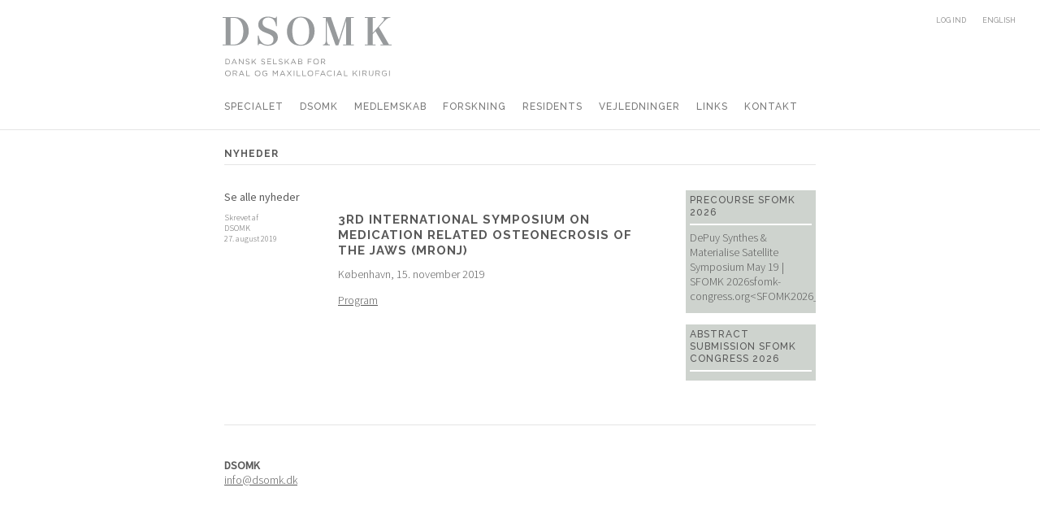

--- FILE ---
content_type: text/html; charset=UTF-8
request_url: https://dsomk.dk/3rd-international-symposium-on-medication-related-osteonecrosis-of-the-jaws-mronj/
body_size: 7421
content:
<!DOCTYPE html>
<html lang="da-DK">
<head>
<link href='https://fonts.googleapis.com/css?family=Source+Sans+Pro:100,200,300,400,300italic,400italic|Raleway:500,700' rel='stylesheet' type='text/css'>
<meta charset="UTF-8">
<meta name="viewport" content="width=device-width, initial-scale=1">
<link rel="profile" href="http://gmpg.org/xfn/11">
<link rel="pingback" href="">

<title>3rd International Symposium on Medication Related Osteonecrosis of the Jaws (MRONJ) &#8211; DSOMK</title>
<meta name='robots' content='max-image-preview:large' />
<link rel="alternate" type="application/rss+xml" title="DSOMK &raquo; Feed" href="https://dsomk.dk/feed/" />
<link rel="alternate" type="application/rss+xml" title="DSOMK &raquo;-kommentar-feed" href="https://dsomk.dk/comments/feed/" />
<link rel="alternate" type="text/calendar" title="DSOMK &raquo; iCal Feed" href="https://dsomk.dk/events/?ical=1" />
<link rel="alternate" type="application/rss+xml" title="DSOMK &raquo; 3rd International Symposium on Medication Related Osteonecrosis of the Jaws (MRONJ)-kommentar-feed" href="https://dsomk.dk/3rd-international-symposium-on-medication-related-osteonecrosis-of-the-jaws-mronj/feed/" />
<link rel="alternate" title="oEmbed (JSON)" type="application/json+oembed" href="https://dsomk.dk/wp-json/oembed/1.0/embed?url=https%3A%2F%2Fdsomk.dk%2F3rd-international-symposium-on-medication-related-osteonecrosis-of-the-jaws-mronj%2F" />
<link rel="alternate" title="oEmbed (XML)" type="text/xml+oembed" href="https://dsomk.dk/wp-json/oembed/1.0/embed?url=https%3A%2F%2Fdsomk.dk%2F3rd-international-symposium-on-medication-related-osteonecrosis-of-the-jaws-mronj%2F&#038;format=xml" />
<style id='wp-img-auto-sizes-contain-inline-css' type='text/css'>
img:is([sizes=auto i],[sizes^="auto," i]){contain-intrinsic-size:3000px 1500px}
/*# sourceURL=wp-img-auto-sizes-contain-inline-css */
</style>
<style id='wp-emoji-styles-inline-css' type='text/css'>

	img.wp-smiley, img.emoji {
		display: inline !important;
		border: none !important;
		box-shadow: none !important;
		height: 1em !important;
		width: 1em !important;
		margin: 0 0.07em !important;
		vertical-align: -0.1em !important;
		background: none !important;
		padding: 0 !important;
	}
/*# sourceURL=wp-emoji-styles-inline-css */
</style>
<link rel='stylesheet' id='wp-block-library-css' href='https://dsomk.dk/wp-includes/css/dist/block-library/style.min.css' type='text/css' media='all' />
<style id='global-styles-inline-css' type='text/css'>
:root{--wp--preset--aspect-ratio--square: 1;--wp--preset--aspect-ratio--4-3: 4/3;--wp--preset--aspect-ratio--3-4: 3/4;--wp--preset--aspect-ratio--3-2: 3/2;--wp--preset--aspect-ratio--2-3: 2/3;--wp--preset--aspect-ratio--16-9: 16/9;--wp--preset--aspect-ratio--9-16: 9/16;--wp--preset--color--black: #000000;--wp--preset--color--cyan-bluish-gray: #abb8c3;--wp--preset--color--white: #ffffff;--wp--preset--color--pale-pink: #f78da7;--wp--preset--color--vivid-red: #cf2e2e;--wp--preset--color--luminous-vivid-orange: #ff6900;--wp--preset--color--luminous-vivid-amber: #fcb900;--wp--preset--color--light-green-cyan: #7bdcb5;--wp--preset--color--vivid-green-cyan: #00d084;--wp--preset--color--pale-cyan-blue: #8ed1fc;--wp--preset--color--vivid-cyan-blue: #0693e3;--wp--preset--color--vivid-purple: #9b51e0;--wp--preset--gradient--vivid-cyan-blue-to-vivid-purple: linear-gradient(135deg,rgb(6,147,227) 0%,rgb(155,81,224) 100%);--wp--preset--gradient--light-green-cyan-to-vivid-green-cyan: linear-gradient(135deg,rgb(122,220,180) 0%,rgb(0,208,130) 100%);--wp--preset--gradient--luminous-vivid-amber-to-luminous-vivid-orange: linear-gradient(135deg,rgb(252,185,0) 0%,rgb(255,105,0) 100%);--wp--preset--gradient--luminous-vivid-orange-to-vivid-red: linear-gradient(135deg,rgb(255,105,0) 0%,rgb(207,46,46) 100%);--wp--preset--gradient--very-light-gray-to-cyan-bluish-gray: linear-gradient(135deg,rgb(238,238,238) 0%,rgb(169,184,195) 100%);--wp--preset--gradient--cool-to-warm-spectrum: linear-gradient(135deg,rgb(74,234,220) 0%,rgb(151,120,209) 20%,rgb(207,42,186) 40%,rgb(238,44,130) 60%,rgb(251,105,98) 80%,rgb(254,248,76) 100%);--wp--preset--gradient--blush-light-purple: linear-gradient(135deg,rgb(255,206,236) 0%,rgb(152,150,240) 100%);--wp--preset--gradient--blush-bordeaux: linear-gradient(135deg,rgb(254,205,165) 0%,rgb(254,45,45) 50%,rgb(107,0,62) 100%);--wp--preset--gradient--luminous-dusk: linear-gradient(135deg,rgb(255,203,112) 0%,rgb(199,81,192) 50%,rgb(65,88,208) 100%);--wp--preset--gradient--pale-ocean: linear-gradient(135deg,rgb(255,245,203) 0%,rgb(182,227,212) 50%,rgb(51,167,181) 100%);--wp--preset--gradient--electric-grass: linear-gradient(135deg,rgb(202,248,128) 0%,rgb(113,206,126) 100%);--wp--preset--gradient--midnight: linear-gradient(135deg,rgb(2,3,129) 0%,rgb(40,116,252) 100%);--wp--preset--font-size--small: 13px;--wp--preset--font-size--medium: 20px;--wp--preset--font-size--large: 36px;--wp--preset--font-size--x-large: 42px;--wp--preset--spacing--20: 0.44rem;--wp--preset--spacing--30: 0.67rem;--wp--preset--spacing--40: 1rem;--wp--preset--spacing--50: 1.5rem;--wp--preset--spacing--60: 2.25rem;--wp--preset--spacing--70: 3.38rem;--wp--preset--spacing--80: 5.06rem;--wp--preset--shadow--natural: 6px 6px 9px rgba(0, 0, 0, 0.2);--wp--preset--shadow--deep: 12px 12px 50px rgba(0, 0, 0, 0.4);--wp--preset--shadow--sharp: 6px 6px 0px rgba(0, 0, 0, 0.2);--wp--preset--shadow--outlined: 6px 6px 0px -3px rgb(255, 255, 255), 6px 6px rgb(0, 0, 0);--wp--preset--shadow--crisp: 6px 6px 0px rgb(0, 0, 0);}:where(.is-layout-flex){gap: 0.5em;}:where(.is-layout-grid){gap: 0.5em;}body .is-layout-flex{display: flex;}.is-layout-flex{flex-wrap: wrap;align-items: center;}.is-layout-flex > :is(*, div){margin: 0;}body .is-layout-grid{display: grid;}.is-layout-grid > :is(*, div){margin: 0;}:where(.wp-block-columns.is-layout-flex){gap: 2em;}:where(.wp-block-columns.is-layout-grid){gap: 2em;}:where(.wp-block-post-template.is-layout-flex){gap: 1.25em;}:where(.wp-block-post-template.is-layout-grid){gap: 1.25em;}.has-black-color{color: var(--wp--preset--color--black) !important;}.has-cyan-bluish-gray-color{color: var(--wp--preset--color--cyan-bluish-gray) !important;}.has-white-color{color: var(--wp--preset--color--white) !important;}.has-pale-pink-color{color: var(--wp--preset--color--pale-pink) !important;}.has-vivid-red-color{color: var(--wp--preset--color--vivid-red) !important;}.has-luminous-vivid-orange-color{color: var(--wp--preset--color--luminous-vivid-orange) !important;}.has-luminous-vivid-amber-color{color: var(--wp--preset--color--luminous-vivid-amber) !important;}.has-light-green-cyan-color{color: var(--wp--preset--color--light-green-cyan) !important;}.has-vivid-green-cyan-color{color: var(--wp--preset--color--vivid-green-cyan) !important;}.has-pale-cyan-blue-color{color: var(--wp--preset--color--pale-cyan-blue) !important;}.has-vivid-cyan-blue-color{color: var(--wp--preset--color--vivid-cyan-blue) !important;}.has-vivid-purple-color{color: var(--wp--preset--color--vivid-purple) !important;}.has-black-background-color{background-color: var(--wp--preset--color--black) !important;}.has-cyan-bluish-gray-background-color{background-color: var(--wp--preset--color--cyan-bluish-gray) !important;}.has-white-background-color{background-color: var(--wp--preset--color--white) !important;}.has-pale-pink-background-color{background-color: var(--wp--preset--color--pale-pink) !important;}.has-vivid-red-background-color{background-color: var(--wp--preset--color--vivid-red) !important;}.has-luminous-vivid-orange-background-color{background-color: var(--wp--preset--color--luminous-vivid-orange) !important;}.has-luminous-vivid-amber-background-color{background-color: var(--wp--preset--color--luminous-vivid-amber) !important;}.has-light-green-cyan-background-color{background-color: var(--wp--preset--color--light-green-cyan) !important;}.has-vivid-green-cyan-background-color{background-color: var(--wp--preset--color--vivid-green-cyan) !important;}.has-pale-cyan-blue-background-color{background-color: var(--wp--preset--color--pale-cyan-blue) !important;}.has-vivid-cyan-blue-background-color{background-color: var(--wp--preset--color--vivid-cyan-blue) !important;}.has-vivid-purple-background-color{background-color: var(--wp--preset--color--vivid-purple) !important;}.has-black-border-color{border-color: var(--wp--preset--color--black) !important;}.has-cyan-bluish-gray-border-color{border-color: var(--wp--preset--color--cyan-bluish-gray) !important;}.has-white-border-color{border-color: var(--wp--preset--color--white) !important;}.has-pale-pink-border-color{border-color: var(--wp--preset--color--pale-pink) !important;}.has-vivid-red-border-color{border-color: var(--wp--preset--color--vivid-red) !important;}.has-luminous-vivid-orange-border-color{border-color: var(--wp--preset--color--luminous-vivid-orange) !important;}.has-luminous-vivid-amber-border-color{border-color: var(--wp--preset--color--luminous-vivid-amber) !important;}.has-light-green-cyan-border-color{border-color: var(--wp--preset--color--light-green-cyan) !important;}.has-vivid-green-cyan-border-color{border-color: var(--wp--preset--color--vivid-green-cyan) !important;}.has-pale-cyan-blue-border-color{border-color: var(--wp--preset--color--pale-cyan-blue) !important;}.has-vivid-cyan-blue-border-color{border-color: var(--wp--preset--color--vivid-cyan-blue) !important;}.has-vivid-purple-border-color{border-color: var(--wp--preset--color--vivid-purple) !important;}.has-vivid-cyan-blue-to-vivid-purple-gradient-background{background: var(--wp--preset--gradient--vivid-cyan-blue-to-vivid-purple) !important;}.has-light-green-cyan-to-vivid-green-cyan-gradient-background{background: var(--wp--preset--gradient--light-green-cyan-to-vivid-green-cyan) !important;}.has-luminous-vivid-amber-to-luminous-vivid-orange-gradient-background{background: var(--wp--preset--gradient--luminous-vivid-amber-to-luminous-vivid-orange) !important;}.has-luminous-vivid-orange-to-vivid-red-gradient-background{background: var(--wp--preset--gradient--luminous-vivid-orange-to-vivid-red) !important;}.has-very-light-gray-to-cyan-bluish-gray-gradient-background{background: var(--wp--preset--gradient--very-light-gray-to-cyan-bluish-gray) !important;}.has-cool-to-warm-spectrum-gradient-background{background: var(--wp--preset--gradient--cool-to-warm-spectrum) !important;}.has-blush-light-purple-gradient-background{background: var(--wp--preset--gradient--blush-light-purple) !important;}.has-blush-bordeaux-gradient-background{background: var(--wp--preset--gradient--blush-bordeaux) !important;}.has-luminous-dusk-gradient-background{background: var(--wp--preset--gradient--luminous-dusk) !important;}.has-pale-ocean-gradient-background{background: var(--wp--preset--gradient--pale-ocean) !important;}.has-electric-grass-gradient-background{background: var(--wp--preset--gradient--electric-grass) !important;}.has-midnight-gradient-background{background: var(--wp--preset--gradient--midnight) !important;}.has-small-font-size{font-size: var(--wp--preset--font-size--small) !important;}.has-medium-font-size{font-size: var(--wp--preset--font-size--medium) !important;}.has-large-font-size{font-size: var(--wp--preset--font-size--large) !important;}.has-x-large-font-size{font-size: var(--wp--preset--font-size--x-large) !important;}
/*# sourceURL=global-styles-inline-css */
</style>

<style id='classic-theme-styles-inline-css' type='text/css'>
/*! This file is auto-generated */
.wp-block-button__link{color:#fff;background-color:#32373c;border-radius:9999px;box-shadow:none;text-decoration:none;padding:calc(.667em + 2px) calc(1.333em + 2px);font-size:1.125em}.wp-block-file__button{background:#32373c;color:#fff;text-decoration:none}
/*# sourceURL=/wp-includes/css/classic-themes.min.css */
</style>
<link rel='stylesheet' id='pmpro_frontend_base-css' href='https://dsomk.dk/wp-content/plugins/paid-memberships-pro/css/frontend/base.css' type='text/css' media='all' />
<link rel='stylesheet' id='pmprorh_frontend-css' href='https://dsomk.dk/wp-content/plugins/pmpro-mailchimp/css/pmpromc.css' type='text/css' media='all' />
<link rel='stylesheet' id='pmpro-member-directory-styles-css' href='https://dsomk.dk/wp-content/plugins/pmpro-member-directory/css/pmpro-member-directory.css' type='text/css' media='all' />
<style id='wpgb-head-inline-css' type='text/css'>
.wp-grid-builder:not(.wpgb-template),.wpgb-facet{opacity:0.01}.wpgb-facet fieldset{margin:0;padding:0;border:none;outline:none;box-shadow:none}.wpgb-facet fieldset:last-child{margin-bottom:40px;}.wpgb-facet fieldset legend.wpgb-sr-only{height:1px;width:1px}
/*# sourceURL=wpgb-head-inline-css */
</style>
<link rel='stylesheet' id='dsomk-style-css' href='https://dsomk.dk/wp-content/themes/dsomk/style.css' type='text/css' media='all' />
<script type="text/javascript" src="https://dsomk.dk/wp-includes/js/dist/hooks.min.js" id="wp-hooks-js"></script>
<script type="text/javascript" id="say-what-js-js-extra">
/* <![CDATA[ */
var say_what_data = {"replacements":[]};
//# sourceURL=say-what-js-js-extra
/* ]]> */
</script>
<script type="text/javascript" src="https://dsomk.dk/wp-content/plugins/say-what/assets/build/frontend.js" id="say-what-js-js"></script>
<link rel="https://api.w.org/" href="https://dsomk.dk/wp-json/" /><link rel="alternate" title="JSON" type="application/json" href="https://dsomk.dk/wp-json/wp/v2/posts/1120" /><link rel="EditURI" type="application/rsd+xml" title="RSD" href="https://dsomk.dk/xmlrpc.php?rsd" />
<meta name="generator" content="WordPress 6.9" />
<link rel="canonical" href="https://dsomk.dk/3rd-international-symposium-on-medication-related-osteonecrosis-of-the-jaws-mronj/" />
<link rel='shortlink' href='https://dsomk.dk/?p=1120' />
<style id="pmpro_colors">:root {
	--pmpro--color--base: #ffffff;
	--pmpro--color--contrast: #222222;
	--pmpro--color--accent: #0c3d54;
	--pmpro--color--accent--variation: hsl( 199,75%,28.5% );
	--pmpro--color--border--variation: hsl( 0,0%,0% );
}</style><meta name="tec-api-version" content="v1"><meta name="tec-api-origin" content="https://dsomk.dk"><link rel="alternate" href="https://dsomk.dk/wp-json/tribe/events/v1/" /><noscript><style>.wp-grid-builder .wpgb-card.wpgb-card-hidden .wpgb-card-wrapper{opacity:1!important;visibility:visible!important;transform:none!important}.wpgb-facet {opacity:1!important;pointer-events:auto!important}.wpgb-facet *:not(.wpgb-pagination-facet){display:none}</style></noscript>		<style type="text/css" id="wp-custom-css">
			.main-navigation li {
    margin-right: 20px;
}		</style>
		</head>

<body class="pmpro-variation_minimal wp-singular post-template-default single single-post postid-1120 single-format-standard wp-theme-dsomk pmpro-body-has-access tribe-no-js metaslider-plugin group-blog">
<div id="page" class="hfeed site">
	<a class="skip-link screen-reader-text" href="#content">Skip to content</a>

	<header id="masthead" class="site-header" role="banner">
		<div class="wrapper">
            <div class="site-branding">
                <h1 class="site-title"><a href="https://dsomk.dk/" rel="home"><img src="https://dsomk.dk/wp-content/themes/dsomk/images/dsomk-logo.svg" width="114" height="40" alt="DSOMK - Dansk selskab for oral og maxillofacial kirurgi" /></a></h1>
            </div><!-- .site-branding -->
            
            <div class="utilities-links">
                <div class="menu-topmenu-container"><ul id="top-menu" class="menu"><li id="menu-item-592" class="nmr-logged-out menu-item menu-item-type-post_type menu-item-object-page menu-item-592"><a href="https://dsomk.dk/login/">Log ind</a></li>
<li id="menu-item-160" class="nmr-logged-out menu-item menu-item-type-post_type menu-item-object-page menu-item-160"><a href="https://dsomk.dk/english/">English</a></li>
</ul></div>                
            </div>

            <nav id="site-navigation" class="main-navigation" role="navigation">
                <button class="menu-toggle" aria-controls="primary-menu" aria-expanded="false">Primary Menu</button>
                <div class="menu-hovedmenu-container"><ul id="primary-menu" class="menu"><li id="menu-item-6" class="menu-item menu-item-type-post_type menu-item-object-page menu-item-6"><a href="https://dsomk.dk/specialet/">Specialet</a></li>
<li id="menu-item-475" class="menu-item menu-item-type-post_type menu-item-object-page menu-item-475"><a href="https://dsomk.dk/dsomk/">DSOMK</a></li>
<li id="menu-item-27" class="menu-item menu-item-type-post_type menu-item-object-page menu-item-27"><a href="https://dsomk.dk/medlemskab/">Medlemskab</a></li>
<li id="menu-item-1494" class="menu-item menu-item-type-post_type menu-item-object-page menu-item-1494"><a href="https://dsomk.dk/forskning/">Forskning</a></li>
<li id="menu-item-26" class="menu-item menu-item-type-post_type menu-item-object-page menu-item-26"><a href="https://dsomk.dk/residents/">Residents</a></li>
<li id="menu-item-25" class="menu-item menu-item-type-post_type menu-item-object-page menu-item-25"><a href="https://dsomk.dk/vejledninger/">Vejledninger</a></li>
<li id="menu-item-474" class="menu-item menu-item-type-post_type menu-item-object-page menu-item-474"><a href="https://dsomk.dk/links/">Links</a></li>
<li id="menu-item-24" class="menu-item menu-item-type-post_type menu-item-object-page menu-item-24"><a href="https://dsomk.dk/kontakt/">Kontakt</a></li>
</ul></div>            </nav><!-- #site-navigation -->
        </div>
        
	</header><!-- #masthead -->

	<div id="content" class="wrapper">

	<div id="primary" class="content-area">
        
        <h3 class="top-line">Nyheder</h3>
    
		<main id="main" class="site-main" role="main">
            
        <a href="/nyheder" class="back-to-news">Se alle nyheder</a>

		
			

<article id="post-1120" class="post-1120 post type-post status-publish format-standard hentry category-ikke-kategoriseret pmpro-has-access">
    <div class="entry-meta">
        <p>Skrevet af <br />
        DSOMK <br />
        <span class="posted-on"><time class="entry-date published updated" datetime="2019-08-27T20:21:36+02:00">27. august 2019</time></span></p>
    </div><!-- .entry-meta -->
	<header class="entry-header">
		<h1 class="entry-title">3rd International Symposium on Medication Related Osteonecrosis of the Jaws (MRONJ)</h1>
		 
	</header><!-- .entry-header -->

	<div class="entry-content">
		<p>København, 15. november 2019</p>
<p><a href="https://dsomk.dk/wp-content/uploads/2019/08/Information-Material-3rd-International-Symposium-on-MRONJ-in-Copenhagen_word.pdf">Program</a></p>
        
            <!--
	<nav class="navigation post-navigation" aria-label="Indlæg">
		<h2 class="screen-reader-text">Indlægsnavigation</h2>
		<div class="nav-links"><div class="nav-previous"><a href="https://dsomk.dk/dsomk-aarsmoede-2019-dentoalveolaer-kirurgi/" rel="prev">Tilmelding DSOMK ÅRSMØDE 2019 &#8211; Dentoalveolær kirurgi</a></div><div class="nav-next"><a href="https://dsomk.dk/assistant-professor-in-oral-surgery-at-the-department-of-odontology/" rel="next">Assistant Professor in Oral Surgery at the Department of Odontology</a></div></div>
	</nav>-->

        
	</div><!-- .entry-content -->
    

    
    <div class="entry-meta-mobile">
        <p>Skrevet af <br />
        DSOMK <br />
        <span class="posted-on"><time class="entry-date published updated" datetime="2019-08-27T20:21:36+02:00">27. august 2019</time></span></p>
    </div><!-- .entry-meta -->

	
</article><!-- #post-## -->


			

		
		</main><!-- #main -->
	</div><!-- #primary -->


<div id="secondary" class="widget-area" role="complementary">
     

	<!-- pagination here -->
	<!-- the loop -->
	                <div class="widget">
                    <h3><a href="https://dsomk.dk/precourse-sfomk-2026/">Precourse SFOMK 2026</a></h3>
                    <p>DePuy Synthes &amp; Materialise Satellite Symposium May 19 | SFOMK 2026sfomk-congress.org&lt;SFOMK2026_banner.png&gt;</p>
                </div>
	                <div class="widget">
                    <h3><a href="https://dsomk.dk/abstract-submission-sfomk-congress-2026/">Abstract Submission SFOMK Congress 2026</a></h3>
                                    </div>
		<!-- end of the loop -->

	<!-- pagination here -->

	
    
    
	</div><!-- #secondary -->

	</div><!-- #content -->

    <footer id="colophon" class="site-footer" role="contentinfo">
        <div class="wrapper">
            <div class="address">
                			<div class="textwidget"><p><strong>DSOMK</strong><br />
<a href="mailto:info@dsomk.dk">info@dsomk.dk</a></div>
		            </div>
            <div class="contact">
                            </div>
            <div class="contact">
                            </div>
        </div>
    </footer><!-- #colophon -->
</div><!-- #page -->

<script type="speculationrules">
{"prefetch":[{"source":"document","where":{"and":[{"href_matches":"/*"},{"not":{"href_matches":["/wp-*.php","/wp-admin/*","/wp-content/uploads/*","/wp-content/*","/wp-content/plugins/*","/wp-content/themes/dsomk/*","/*\\?(.+)"]}},{"not":{"selector_matches":"a[rel~=\"nofollow\"]"}},{"not":{"selector_matches":".no-prefetch, .no-prefetch a"}}]},"eagerness":"conservative"}]}
</script>
		<!-- Memberships powered by Paid Memberships Pro v3.6.4. -->
			<script>
		( function ( body ) {
			'use strict';
			body.className = body.className.replace( /\btribe-no-js\b/, 'tribe-js' );
		} )( document.body );
		</script>
		<script> /* <![CDATA[ */var tribe_l10n_datatables = {"aria":{"sort_ascending":": activate to sort column ascending","sort_descending":": activate to sort column descending"},"length_menu":"Show _MENU_ entries","empty_table":"No data available in table","info":"Showing _START_ to _END_ of _TOTAL_ entries","info_empty":"Showing 0 to 0 of 0 entries","info_filtered":"(filtered from _MAX_ total entries)","zero_records":"No matching records found","search":"Search:","all_selected_text":"All items on this page were selected. ","select_all_link":"Select all pages","clear_selection":"Clear Selection.","pagination":{"all":"All","next":"Next","previous":"Previous"},"select":{"rows":{"0":"","_":": Selected %d rows","1":": Selected 1 row"}},"datepicker":{"dayNames":["s\u00f8ndag","mandag","tirsdag","onsdag","torsdag","fredag","l\u00f8rdag"],"dayNamesShort":["s\u00f8n","man","tirs","ons","tors","fre","l\u00f8r"],"dayNamesMin":["S","M","Ti","O","To","F","L"],"monthNames":["januar","februar","marts","april","maj","juni","juli","august","september","oktober","november","december"],"monthNamesShort":["januar","februar","marts","april","maj","juni","juli","august","september","oktober","november","december"],"monthNamesMin":["jan","feb","mar","apr","maj","jun","jul","aug","sep","okt","nov","dec"],"nextText":"Next","prevText":"Prev","currentText":"Today","closeText":"Done","today":"Today","clear":"Clear"}};/* ]]> */ </script><script type="text/javascript" src="https://dsomk.dk/wp-content/plugins/the-events-calendar/common/build/js/user-agent.js" id="tec-user-agent-js"></script>
<script type="text/javascript" src="https://dsomk.dk/wp-content/themes/dsomk/js/navigation.js" id="dsomk-navigation-js"></script>
<script type="text/javascript" src="https://dsomk.dk/wp-content/themes/dsomk/js/skip-link-focus-fix.js" id="dsomk-skip-link-focus-fix-js"></script>
<script type="text/javascript" src="https://dsomk.dk/wp-includes/js/comment-reply.min.js" id="comment-reply-js" async="async" data-wp-strategy="async" fetchpriority="low"></script>
<script id="wp-emoji-settings" type="application/json">
{"baseUrl":"https://s.w.org/images/core/emoji/17.0.2/72x72/","ext":".png","svgUrl":"https://s.w.org/images/core/emoji/17.0.2/svg/","svgExt":".svg","source":{"concatemoji":"https://dsomk.dk/wp-includes/js/wp-emoji-release.min.js"}}
</script>
<script type="module">
/* <![CDATA[ */
/*! This file is auto-generated */
const a=JSON.parse(document.getElementById("wp-emoji-settings").textContent),o=(window._wpemojiSettings=a,"wpEmojiSettingsSupports"),s=["flag","emoji"];function i(e){try{var t={supportTests:e,timestamp:(new Date).valueOf()};sessionStorage.setItem(o,JSON.stringify(t))}catch(e){}}function c(e,t,n){e.clearRect(0,0,e.canvas.width,e.canvas.height),e.fillText(t,0,0);t=new Uint32Array(e.getImageData(0,0,e.canvas.width,e.canvas.height).data);e.clearRect(0,0,e.canvas.width,e.canvas.height),e.fillText(n,0,0);const a=new Uint32Array(e.getImageData(0,0,e.canvas.width,e.canvas.height).data);return t.every((e,t)=>e===a[t])}function p(e,t){e.clearRect(0,0,e.canvas.width,e.canvas.height),e.fillText(t,0,0);var n=e.getImageData(16,16,1,1);for(let e=0;e<n.data.length;e++)if(0!==n.data[e])return!1;return!0}function u(e,t,n,a){switch(t){case"flag":return n(e,"\ud83c\udff3\ufe0f\u200d\u26a7\ufe0f","\ud83c\udff3\ufe0f\u200b\u26a7\ufe0f")?!1:!n(e,"\ud83c\udde8\ud83c\uddf6","\ud83c\udde8\u200b\ud83c\uddf6")&&!n(e,"\ud83c\udff4\udb40\udc67\udb40\udc62\udb40\udc65\udb40\udc6e\udb40\udc67\udb40\udc7f","\ud83c\udff4\u200b\udb40\udc67\u200b\udb40\udc62\u200b\udb40\udc65\u200b\udb40\udc6e\u200b\udb40\udc67\u200b\udb40\udc7f");case"emoji":return!a(e,"\ud83e\u1fac8")}return!1}function f(e,t,n,a){let r;const o=(r="undefined"!=typeof WorkerGlobalScope&&self instanceof WorkerGlobalScope?new OffscreenCanvas(300,150):document.createElement("canvas")).getContext("2d",{willReadFrequently:!0}),s=(o.textBaseline="top",o.font="600 32px Arial",{});return e.forEach(e=>{s[e]=t(o,e,n,a)}),s}function r(e){var t=document.createElement("script");t.src=e,t.defer=!0,document.head.appendChild(t)}a.supports={everything:!0,everythingExceptFlag:!0},new Promise(t=>{let n=function(){try{var e=JSON.parse(sessionStorage.getItem(o));if("object"==typeof e&&"number"==typeof e.timestamp&&(new Date).valueOf()<e.timestamp+604800&&"object"==typeof e.supportTests)return e.supportTests}catch(e){}return null}();if(!n){if("undefined"!=typeof Worker&&"undefined"!=typeof OffscreenCanvas&&"undefined"!=typeof URL&&URL.createObjectURL&&"undefined"!=typeof Blob)try{var e="postMessage("+f.toString()+"("+[JSON.stringify(s),u.toString(),c.toString(),p.toString()].join(",")+"));",a=new Blob([e],{type:"text/javascript"});const r=new Worker(URL.createObjectURL(a),{name:"wpTestEmojiSupports"});return void(r.onmessage=e=>{i(n=e.data),r.terminate(),t(n)})}catch(e){}i(n=f(s,u,c,p))}t(n)}).then(e=>{for(const n in e)a.supports[n]=e[n],a.supports.everything=a.supports.everything&&a.supports[n],"flag"!==n&&(a.supports.everythingExceptFlag=a.supports.everythingExceptFlag&&a.supports[n]);var t;a.supports.everythingExceptFlag=a.supports.everythingExceptFlag&&!a.supports.flag,a.supports.everything||((t=a.source||{}).concatemoji?r(t.concatemoji):t.wpemoji&&t.twemoji&&(r(t.twemoji),r(t.wpemoji)))});
//# sourceURL=https://dsomk.dk/wp-includes/js/wp-emoji-loader.min.js
/* ]]> */
</script>

</body>
</html>

--- FILE ---
content_type: text/css
request_url: https://dsomk.dk/wp-content/themes/dsomk/style.css
body_size: 12695
content:
/*
Theme Name: DSOMK
Theme URI: http://underscores.me/
Author: funkl
Author URI: http://funkl.dk
Description: DSOMK officielle side
Version: 1.0.0
License: GNU General Public License v2 or later
License URI: http://www.gnu.org/licenses/gpl-2.0.html
Text Domain: dsomk
Tags:

This theme, like WordPress, is licensed under the GPL.
Use it to make something cool, have fun, and share what you've learned with others.

DSOMK is based on Underscores http://underscores.me/, (C) 2012-2015 Automattic, Inc.

Normalizing styles have been helped along thanks to the fine work of
Nicolas Gallagher and Jonathan Neal http://necolas.github.com/normalize.css/
*/
/*--------------------------------------------------------------
>>> TABLE OF CONTENTS:
----------------------------------------------------------------
1.0 Normalize
2.0 Typography
3.0 Elements
4.0 Forms
5.0 Navigation
	5.1 Links
	5.2 Menus
6.0 Accessibility
7.0 Alignments
8.0 Clearings
9.0 Widgets
10.0 Content
	10.1 Posts and pages
	10.2 Asides
	10.3 Comments
11.0 Infinite scroll
12.0 Media
	12.1 Captions
	12.2 Galleries
--------------------------------------------------------------*/
/*--------------------------------------------------------------
1.0 Normalize
--------------------------------------------------------------*/
html {
  font-family: sans-serif;
  -webkit-text-size-adjust: 100%;
  -ms-text-size-adjust: 100%; }

body {
  margin: 0; }

article,
aside,
details,
figcaption,
figure,
footer,
header,
main,
menu,
nav,
section,
summary {
  display: block; }

audio,
canvas,
progress,
video {
  display: inline-block;
  vertical-align: baseline; }

audio:not([controls]) {
  display: none;
  height: 0; }

[hidden],
template {
  display: none; }

a {
  background-color: transparent; }

a:active,
a:hover {
  outline: 0; }

abbr[title] {
  border-bottom: 1px dotted; }

b,
strong {
  font-weight: bold; }

dfn {
  font-style: italic; }

h1 {
  font-size: 2em;
  margin: 0.67em 0; }

mark {
  background: #ff0;
  color: #000; }

small {
  font-size: 80%; }

sub,
sup {
  font-size: 75%;
  line-height: 0;
  position: relative;
  vertical-align: baseline; }

sup {
  top: -0.5em; }

sub {
  bottom: -0.25em; }

img {
  border: 0; }

svg:not(:root) {
  overflow: hidden; }

figure {
  margin: 1em 40px; }

hr {
  box-sizing: content-box;
  height: 0; }

pre {
  overflow: auto; }

code,
kbd,
pre,
samp {
  font-family: monospace, monospace;
  font-size: 1em; }

button,
input,
optgroup,
select,
textarea {
  color: inherit;
  font: inherit;
  margin: 0; }

button {
  overflow: visible; }

button,
select {
  text-transform: none; }

button,
html input[type="button"],
input[type="reset"],
input[type="submit"] {
  -webkit-appearance: button;
  cursor: pointer; }

button[disabled],
html input[disabled] {
  cursor: default; }

button::-moz-focus-inner,
input::-moz-focus-inner {
  border: 0;
  padding: 0; }

input {
  line-height: normal; }

input[type="checkbox"],
input[type="radio"] {
  box-sizing: border-box;
  padding: 0; }

input[type="number"]::-webkit-inner-spin-button,
input[type="number"]::-webkit-outer-spin-button {
  height: auto; }

input[type="search"] {
  -webkit-appearance: textfield;
  box-sizing: content-box; }

input[type="search"]::-webkit-search-cancel-button,
input[type="search"]::-webkit-search-decoration {
  -webkit-appearance: none; }

fieldset {
  border: 1px solid #c0c0c0;
  margin: 0 2px;
  padding: 0.35em 0.625em 0.75em; }

legend {
  border: 0;
  padding: 0; }

textarea {
  overflow: auto; }

optgroup {
  font-weight: bold; }

table {
  border-collapse: collapse;
  border-spacing: 0; }

td,
th {
  padding: 0; }

/*--------------------------------------------------------------
2.0 Typography
--------------------------------------------------------------*/
body,
button,
input,
select,
textarea {
  color: #595959;
  font-family: "Source Sans Pro", sans-serif;
  font-size: 14px;
  font-size: 0.875rem;
  font-weight: 300;
  line-height: 1.333333; }

h1, h2, h3, h4, h5, h6 {
  clear: both;
  font-family: "Raleway", sans-serif;
  font-weight: 500; }
  h1 a, h2 a, h3 a, h4 a, h5 a, h6 a {
    text-decoration: none; }

h1 {
  font-size: 15px;
  font-size: 0.9375rem;
  text-transform: uppercase;
  font-weight: 700;
  letter-spacing: 1px; }
  @media (max-width: 767px) {
    h1 {
      font-size: 22px;
      font-size: 1.375rem;
      line-height: 31px; } }

h3 {
  font-size: 12px;
  font-size: 0.75rem;
  text-transform: uppercase;
  letter-spacing: 1px; }
  h3.green {
    color: #394d40; }

p {
  margin: 0 0 1em 0; }

dfn, cite, em, i {
  font-style: italic; }

blockquote {
  margin: 0 1em; }

address {
  margin: 0 0 1em; }

pre {
  background: #eee;
  font-family: "Courier 10 Pitch", Courier, monospace;
  font-size: 15px;
  font-size: 0.9375rem;
  line-height: 1.333333;
  margin-bottom: 1em;
  max-width: 100%;
  overflow: auto;
  padding: 1.3333333em; }

code, kbd, tt, var {
  font-family: Monaco, Consolas, "Andale Mono", "DejaVu Sans Mono", monospace;
  font-size: 12px;
  font-size: 0.75rem; }

abbr, acronym {
  border-bottom: 1px dotted #666;
  cursor: help; }

mark, ins {
  background: #fff9c0;
  text-decoration: none; }

big {
  font-size: 125%; }

.manchet {
  font-size: 13px;
  font-size: 0.8125rem;
  font-weight: 400;
  margin-bottom: 2em; }

/*--------------------------------------------------------------
3.0 Elements
--------------------------------------------------------------*/
html {
  box-sizing: border-box; }

*,
*:before,
*:after {
  /* Inherit box-sizing to make it easier to change the property for components that leverage other behavior; see http://css-tricks.com/inheriting-box-sizing-probably-slightly-better-best-practice/ */
  box-sizing: inherit; }

body {
  background: #fff;
  /* Fallback for when there is no custom background color defined. */ }

blockquote, q {
  quotes: "" ""; }
  blockquote:before, blockquote:after, q:before, q:after {
    content: ""; }

hr {
  background-color: #ccc;
  border: 0;
  height: 1px;
  margin-bottom: 1.5em; }

ul, ol {
  margin: 0 0 1.5 0;
  padding: 0 0 0 2em; }

ul {
  list-style: disc; }

ol {
  list-style: decimal; }

li > ul,
li > ol {
  margin-bottom: 0;
  margin-left: 1.5em; }

dt {
  font-weight: bold; }

dd {
  margin: 0 1.5em 1.5em; }

img {
  height: auto;
  /* Make sure images are scaled correctly. */
  max-width: 100%;
  /* Adhere to container width. */ }

table {
  margin: 0 0 1.5em;
  width: 100%; }

/*--------------------------------------------------------------
4.0 Forms
--------------------------------------------------------------*/
button,
input[type="button"],
input[type="reset"],
input[type="submit"] {
  border: none;
  border-color: none;
  border-radius: 0px;
  background: #394d40;
  color: #fff;
  font-size: 12px;
  font-size: 0.75rem;
  line-height: 1;
  padding: .6em 1em .6em; }
  button:hover,
  input[type="button"]:hover,
  input[type="reset"]:hover,
  input[type="submit"]:hover {
    background: #4f6a58; }
  button:active, button:focus,
  input[type="button"]:active,
  input[type="button"]:focus,
  input[type="reset"]:active,
  input[type="reset"]:focus,
  input[type="submit"]:active,
  input[type="submit"]:focus {
    background: #4f6a58; }

a.back-to-news {
  margin-bottom: 40px;
  margin-top: 20px;
  text-decoration: none;
  font-weight: normal;
  text-transform: none; }

input[type="text"],
input[type="email"],
input[type="url"],
input[type="password"],
input[type="search"],
textarea {
  color: #595959;
  border: 1px solid #ccc;
  border-radius: 0px; }
  input[type="text"]:focus,
  input[type="email"]:focus,
  input[type="url"]:focus,
  input[type="password"]:focus,
  input[type="search"]:focus,
  textarea:focus {
    color: #111;
    outline: none;
    border: 1px solid #333; }

input[type="text"],
input[type="email"],
input[type="url"],
input[type="password"],
input[type="search"] {
  padding: 3px; }

textarea {
  padding-left: 3px;
  width: 100%; }

/*--------------------------------------------------------------
5.0 Navigation
--------------------------------------------------------------*/
/*--------------------------------------------------------------
5.1 Links
--------------------------------------------------------------*/
a {
  color: #595959; }
  a:visited {
    color: #595959; }
  a:hover, a:focus, a:active {
    color: #595959; }
  a:focus {
    outline: thin dotted; }
  a:hover, a:active {
    outline: 0; }

.moretag {
  font-weight: 500;
  font-size: 10px;
  font-size: 0.625rem;
  text-transform: uppercase;
  text-decoration: none;
  letter-spacing: 1px; }

.frontpage-boxes .moretag {
  color: #fff; }

/*--------------------------------------------------------------
5.2 Menus
--------------------------------------------------------------*/
.main-navigation {
  float: left;
  margin-top: 10px;
  margin-bottom: 20px;
  letter-spacing: 1px; }
  @media (max-width: 1023px) {
    .main-navigation {
      margin-left: 0;
      margin-top: 20px;
      margin-bottom: 18px;
      width: 100%; } }
  @media (max-width: 767px) {
    .main-navigation {
      border-top: 1px solid rgba(0, 0, 0, 0.1);
      border-bottom: 1px solid rgba(0, 0, 0, 0.1);
      margin-top: 16px;
      padding: 10px 0; } }
  .main-navigation ul {
    list-style: none;
    margin: 0;
    padding-left: 0; }
    .main-navigation ul ul {
      box-shadow: 0 3px 3px rgba(0, 0, 0, 0.2);
      float: left;
      position: absolute;
      top: 1.5em;
      left: -999em;
      z-index: 99999; }
      .main-navigation ul ul ul {
        left: -999em;
        top: 0; }
      .main-navigation ul ul li:hover > ul {
        left: 100%; }
      .main-navigation ul ul a {
        width: 200px; }
    .main-navigation ul li:hover > ul {
      left: auto; }
  .main-navigation li {
    float: left;
    position: relative;
    margin-right: 23px; }
    @media (max-width: 767px) {
      .main-navigation li {
        float: none; } }
    .main-navigation li:last-child {
      margin-right: 0; }
  .main-navigation a {
    display: block;
    text-decoration: none;
    font-family: "Raleway", sans-serif;
    font-size: 12px;
    font-size: 0.75rem;
    text-transform: uppercase;
    color: #797979; }
    @media (max-width: 767px) {
      .main-navigation a {
        font-size: 14px;
        font-size: 0.875rem;
        line-height: 30px; } }
    .main-navigation a:hover {
      color: #000000; }
  .main-navigation .current_page_item > a,
  .main-navigation .current-menu-item > a,
  .main-navigation .current_page_ancestor > a {
    color: #000000; }

/* Small menu. */
.menu-toggle {
  display: none; }

@media screen and (max-width: 767px) {
  .menu-toggle,
  .main-navigation.toggled .nav-menu {
    display: none; }

  .main-navigation ul {
    display: block; } }
.site-main .comment-navigation, .site-main
.posts-navigation, .site-main
.post-navigation {
  margin: 0 0 1.5em;
  overflow: hidden; }
.comment-navigation .nav-previous,
.posts-navigation .nav-previous,
.post-navigation .nav-previous {
  float: left;
  width: 50%; }
.comment-navigation .nav-next,
.posts-navigation .nav-next,
.post-navigation .nav-next {
  float: right;
  text-align: right;
  width: 50%; }

.utilities-links {
  position: absolute;
  top: 14px;
  right: 30px; }
  @media (max-width: 767px) {
    .utilities-links {
      position: relative;
      top: auto;
      right: auto;
      border-top: 1px solid rgba(0, 0, 0, 0.1);
      padding-top: 10px; } }
  .utilities-links #top-menu {
    margin: 0 0 5px 0;
    padding: 0;
    float: right; }
    @media (max-width: 767px) {
      .utilities-links #top-menu {
        float: none; } }
    .utilities-links #top-menu li {
      padding: 0;
      margin: 0;
      list-style: none;
      float: left;
      margin-left: 20px; }
      @media (max-width: 767px) {
        .utilities-links #top-menu li {
          margin-left: 0;
          margin-right: 20px; } }
      .utilities-links #top-menu li a {
        font-family: "Raleway", sans-serif;
        font-size: 9px;
        font-size: 0.5625rem;
        text-transform: uppercase;
        text-decoration: none;
        color: #999; }
        @media (max-width: 767px) {
          .utilities-links #top-menu li a {
            font-size: 11px;
            font-size: 0.6875rem; } }
  .utilities-links .social-links {
    margin: 0;
    padding: 0;
    float: right; }
    .utilities-links .social-links li {
      padding: 0;
      margin: 0 0 0 10px;
      list-style: none;
      float: left; }
      .utilities-links .social-links li a {
        position: relative;
        display: inline-block;
        color: #999; }

.subpages {
  margin: 0;
  padding: 0 0 20px 0; }
  .subpages li {
    padding: 0;
    margin: 0 20px 0 0;
    float: left;
    list-style: none; }
    .subpages li a {
      font-size: 10px;
      font-size: 0.625rem;
      text-transform: uppercase;
      background: #e0e0e0;
      color: #5a5a5a;
      text-decoration: none;
      padding: 2px 5px;
      display: inline-block;
      font-family: "Raleway", sans-serif; }
      .subpages li a:hover {
        color: #000;
        background: #f0f0f0; }
    .subpages li.current_page_item a {
      color: #000;
      background: #f0f0f0; }

/*--------------------------------------------------------------
6.0 Accessibility
--------------------------------------------------------------*/
/* Text meant only for screen readers. */
.screen-reader-text {
  clip: rect(1px, 1px, 1px, 1px);
  position: absolute !important;
  height: 1px;
  width: 1px;
  overflow: hidden; }
  .screen-reader-text:hover, .screen-reader-text:active, .screen-reader-text:focus {
    background-color: #f1f1f1;
    border-radius: 3px;
    box-shadow: 0 0 2px 2px rgba(0, 0, 0, 0.6);
    clip: auto !important;
    color: #595959;
    display: block;
    font-size: 14px;
    font-size: 0.875rem;
    font-weight: bold;
    height: auto;
    left: 5px;
    line-height: normal;
    padding: 15px 23px 14px;
    text-decoration: none;
    top: 5px;
    width: auto;
    z-index: 100000;
    /* Above WP toolbar. */ }

/*--------------------------------------------------------------
7.0 Alignments
--------------------------------------------------------------*/
.alignleft {
  display: inline;
  float: left;
  margin-right: 1.5em; }

.alignright {
  display: inline;
  float: right;
  margin-left: 1.5em; }

.aligncenter {
  display: block;
  margin-left: auto;
  margin-right: auto; }

/*--------------------------------------------------------------
8.0 Clearings
--------------------------------------------------------------*/
.clear:before,
.clear:after,
.entry-content:before,
.entry-content:after,
.comment-content:before,
.comment-content:after,
.site-header:before,
.site-header:after,
.site-content:before,
.site-content:after,
.site-footer:before,
.site-footer:after {
  content: "";
  display: table; }

.clear:after,
.entry-content:after,
.comment-content:after,
.site-header:after,
.site-content:after,
.site-footer:after {
  clear: both; }

/*--------------------------------------------------------------
9.0 Widgets
--------------------------------------------------------------*/
.widget {
  padding: 5px;
  margin: 0 0 1em;
  background: #ced3ce;
  /* Make sure select elements fit in widgets. */ }
  .widget select {
    max-width: 100%; }
  .widget h3 {
    font-size: 12px;
    font-size: 0.75rem;
    margin: 0 0 0.5em 0;
    padding: 0 0 0.5em 0;
    border-bottom: 2px solid #fff; }
  .widget ul {
    margin: 0;
    padding: 0; }
    .widget ul li {
      list-style: none;
      margin: 0;
      padding: 0; }
  .widget p:last-child,
  .widget ul:last-child {
    margin-bottom: 0.5em; }

/* Search widget. */
.widget_search .search-submit {
  display: none; }

/*--------------------------------------------------------------
10.0 Content
--------------------------------------------------------------*/
/*--------------------------------------------------------------
10.1 Posts and pages
--------------------------------------------------------------*/
.sticky {
  display: block; }

.hentry {
  margin: 0 0 1.5em; }

.byline,
.updated:not(.published) {
  display: none; }

.single .byline,
.group-blog .byline {
  display: inline; }

.page-content,
.entry-content,
.entry-summary {
  margin: 1.5em 0 0; }

.page-links {
  clear: both;
  margin: 0 0 1.5em; }

/*--------------------------------------------------------------
10.2 Asides
--------------------------------------------------------------*/
.blog .format-aside .entry-title,
.archive .format-aside .entry-title {
  display: none; }

/*--------------------------------------------------------------
10.3 Comments
--------------------------------------------------------------*/
.comment-content a {
  word-wrap: break-word; }

.bypostauthor {
  display: block; }

/*--------------------------------------------------------------
11.0 Infinite scroll
--------------------------------------------------------------*/
/* Globally hidden elements when Infinite Scroll is supported and in use. */
.infinite-scroll .posts-navigation,
.infinite-scroll.neverending .site-footer {
  /* Theme Footer (when set to scrolling) */
  display: none; }

/* When Infinite Scroll has reached its end we need to re-display elements that were hidden (via .neverending) before. */
.infinity-end.neverending .site-footer {
  display: block; }

/*--------------------------------------------------------------
12.0 Media
--------------------------------------------------------------*/
.page-content .wp-smiley,
.entry-content .wp-smiley,
.comment-content .wp-smiley {
  border: none;
  margin-bottom: 0;
  margin-top: 0;
  padding: 0; }

/* Make sure embeds and iframes fit their containers. */
embed,
iframe,
object {
  max-width: 100%; }

/*--------------------------------------------------------------
12.1 Captions
--------------------------------------------------------------*/
.wp-caption {
  margin-bottom: 1.5em;
  max-width: 100%; }
  .wp-caption img[class*="wp-image-"] {
    display: block;
    margin-left: auto;
    margin-right: auto; }
  .wp-caption .wp-caption-text {
    margin: 0.8075em 0; }

.wp-caption-text {
  text-align: center; }

/*--------------------------------------------------------------
12.2 Galleries
--------------------------------------------------------------*/
.gallery {
  margin-bottom: 1.5em; }

.gallery-item {
  display: inline-block;
  text-align: center;
  vertical-align: top;
  width: 100%; }
  .gallery-columns-2 .gallery-item {
    max-width: 50%; }
  .gallery-columns-3 .gallery-item {
    max-width: 33.33%; }
  .gallery-columns-4 .gallery-item {
    max-width: 25%; }
  .gallery-columns-5 .gallery-item {
    max-width: 20%; }
  .gallery-columns-6 .gallery-item {
    max-width: 16.66%; }
  .gallery-columns-7 .gallery-item {
    max-width: 14.28%; }
  .gallery-columns-8 .gallery-item {
    max-width: 12.5%; }
  .gallery-columns-9 .gallery-item {
    max-width: 11.11%; }

.gallery-caption {
  display: block; }

/*--------------------------------------------------------------
13.0 Layout
--------------------------------------------------------------*/
.site-header {
  border-bottom: 1px solid rgba(0, 0, 0, 0.1);
  position: relative; }
  @media (max-width: 767px) {
    .site-header {
      border-bottom: none; } }
  .site-header .site-branding h1 {
    margin: 20px 0; }
    .site-header .site-branding h1 a {
      display: inline-block; }
      .site-header .site-branding h1 a img {
        vertical-align: middle;
        width: 210px;
        height: 74px;
        margin-left: -2px; }

.wrapper {
  max-width: 728px;
  margin: 0 auto; }
  @media (max-width: 767px) {
    .wrapper {
      width: 92%; } }

.top-line {
  font-size: 12px;
  font-size: 0.75rem;
  border-bottom: 1px solid rgba(0, 0, 0, 0.1);
  padding-bottom: 5px;
  font-weight: 600; }
  @media (max-width: 767px) {
    .top-line {
      font-size: 12px;
      font-size: 0.75rem;
      font-weight: 600;
      margin: 0;
      padding-bottom: 18px; } }

.home .content-area {
  margin-top: 20px; }

.content-area {
  float: left;
  margin: 10px -200px 0 0;
  width: 100%; }
  @media (max-width: 767px) {
    .content-area {
      margin: 0px 0 0 0;
      width: 100%; } }
  .content-area .entry-header {
    width: 388px;
    float: right;
    margin: 0; }
    @media (max-width: 767px) {
      .content-area .entry-header {
        width: 100%;
        float: none; } }
  .content-area .entry-content {
    width: 388px;
    float: right;
    margin: 0; }
    @media (max-width: 767px) {
      .content-area .entry-content {
        width: 100%;
        float: none; } }
    .content-area .entry-content img {
      margin-bottom: 1em; }
    .content-area .entry-content.member {
      width: 100%;
      float: none; }
  .content-area .entry-meta {
    float: left;
    font-size: 10px;
    font-size: 0.625rem;
    margin-top: 10px; }
    @media (max-width: 767px) {
      .content-area .entry-meta {
        float: none;
        display: none;
        width: 100%; } }
  .content-area .entry-meta-mobile {
    display: none; }
    @media (max-width: 767px) {
      .content-area .entry-meta-mobile {
        display: block;
        font-size: 14px;
        font-size: 0.875rem; } }
  .content-area .entry-footer {
    clear: both; }

.site-main {
  margin: 30px 200px 0 0; }
  @media (max-width: 767px) {
    .site-main {
      margin: 0; } }

.wrapper .widget-area {
  float: right;
  overflow: hidden;
  width: 160px;
  margin-top: 74px; }
  @media (max-width: 767px) {
    .wrapper .widget-area {
      width: 100%;
      float: none;
      margin: 0; } }

.widget-title.hide {
  display: none; }

.site-footer {
  clear: both;
  width: 100%; }
  .site-footer .address {
    float: left;
    width: 50%; }
    @media (max-width: 767px) {
      .site-footer .address {
        float: none;
        width: 100%; } }
  .site-footer .contact {
    float: right;
    padding-left: 20px;
    box-sizing: border-box; }
    @media (max-width: 767px) {
      .site-footer .contact {
        float: none;
        width: 100%;
        padding: 0; } }

.footer-boxes,
.frontpage-boxes {
  clear: both;
  border-top: 1px solid rgba(0, 0, 0, 0.1);
  border-bottom: 1px solid rgba(0, 0, 0, 0.1);
  padding-top: 10px;
  padding-bottom: 30px;
  margin-bottom: 20px; }
  @media (max-width: 767px) {
    .footer-boxes,
    .frontpage-boxes {
      border-bottom: none;
      margin-bottom: 40px;
      padding-bottom: 0; } }
  .footer-boxes .col,
  .frontpage-boxes .col {
    float: left;
    margin: 0 0 10px 0;
    width: 32.4%;
    padding: 0 4px;
    box-sizing: border-box; }
    @media (max-width: 767px) {
      .footer-boxes .col,
      .frontpage-boxes .col {
        width: 100%;
        padding: 0;
        float: none; } }
    .footer-boxes .col .widget,
    .frontpage-boxes .col .widget {
      padding: 10px;
      margin: 0; }
      .footer-boxes .col .widget h3,
      .frontpage-boxes .col .widget h3 {
        font-size: 12px;
        font-size: 0.75rem;
        margin: 0 0 0.5em 0;
        padding: 0 0 0.5em 0;
        border-bottom: 2px solid #fff; }
        .footer-boxes .col .widget h3 a,
        .frontpage-boxes .col .widget h3 a {
          font-size: 12px;
          font-size: 0.75rem; }
      .footer-boxes .col .widget p,
      .frontpage-boxes .col .widget p {
        margin-bottom: 0.5em; }
      .footer-boxes .col .widget .textwidget,
      .frontpage-boxes .col .widget .textwidget {
        color: #fff; }
      .footer-boxes .col .widget a,
      .frontpage-boxes .col .widget a {
        color: #fff;
        font-weight: 500;
        font-size: 10px;
        font-size: 0.625rem;
        text-transform: uppercase;
        text-decoration: none;
        letter-spacing: 1px; }
    .footer-boxes .col.first,
    .frontpage-boxes .col.first {
      padding-left: 0; }
    .footer-boxes .col.last,
    .frontpage-boxes .col.last {
      padding-right: 0; }
  .footer-boxes:after,
  .frontpage-boxes:after {
    clear: both;
    content: " ";
    display: block; }

.frontpage-boxes .col .widget {
  background: transparent; }

.col-first {
  background: #394d40; }

.col-second,
.col-third {
  position: absolute;
  top: 20px;
  bottom: 0;
  background: #394d40; }
  @media (max-width: 767px) {
    .col-second,
    .col-third {
      width: 100%;
      padding: 0;
      float: none;
      position: relative;
      top: auto;
      bottom: auto; } }

.col-second {
  left: 33.8%; }
  @media (max-width: 767px) {
    .col-second {
      width: 100%;
      padding: 0;
      float: none;
      position: relative;
      top: auto;
      bottom: auto;
      left: auto; } }

.col-third {
  right: 0%;
  padding-right: 0; }
  @media (max-width: 767px) {
    .col-third {
      width: 100%;
      padding: 0;
      float: none;
      position: relative;
      top: auto;
      bottom: auto;
      left: auto;
      right: auto; } }

.one-half {
  float: left;
  width: 48%;
  margin-right: 2%; }
  @media (max-width: 767px) {
    .one-half {
      width: 100%;
      padding: 0;
      float: none; } }

.one-half-last {
  float: left;
  width: 48%;
  margin-right: 0; }
  @media (max-width: 767px) {
    .one-half-last {
      width: 100%;
      padding: 0;
      float: none; } }

.frontpage-boxes {
  border-top: none;
  border-bottom: none;
  padding-top: 20px;
  padding-bottom: 0;
  margin-bottom: 0;
  position: relative; }
  @media (max-width: 767px) {
    .frontpage-boxes {
      border-bottom: none;
      margin-bottom: 40px;
      padding-bottom: 0; } }

footer .wrapper {
  border-top: 1px solid rgba(0, 0, 0, 0.1);
  padding-top: 40px;
  margin-top: 40px; }
  @media (max-width: 767px) {
    footer .wrapper {
      border-top: none;
      padding-top: 10px;
      margin-top: 0; } }

.frontpage-news h3,
.frontpage-events h3 {
  margin-bottom: 0; }
@media (max-width: 767px) {
  .frontpage-news,
  .frontpage-events {
    margin-bottom: 40px; }
    .frontpage-news p,
    .frontpage-events p {
      margin-bottom: 2em; } }

/* Events */
.single-tribe_events #tribe-events-header, .tribe-events-map #tribe-events-header {
  display: none; }

.tribe-events-gcal {
  display: none; }

.single-tribe_events .tribe-events-event-meta {
  width: 100%;
  margin: 10px -4% 10px 0;
  background: #f4f4f4;
  padding: 0 9px; }
  .single-tribe_events .tribe-events-event-meta dl {
    margin-bottom: 10px; }
    .single-tribe_events .tribe-events-event-meta dl dd {
      margin: 0 0 10px 0;
      padding: 0; }

#tribe-events-content a {
  text-decoration: underline; }

.tribe-events-meta-group .tribe-events-single-section-title {
  font-size: 12px;
  font-size: 0.75rem;
  text-transform: uppercase;
  letter-spacing: 1px; }

.single-tribe_events .tribe-events-event-meta {
  border: 1px solid #e5e5e5;
  padding: 0; }

.single-tribe_events .tribe-events-venue-map {
  width: 100%;
  margin-bottom: 10px;
  margin: 0px;
  box-sizing: border-box;
  display: inline-block;
  border: none;
  padding: 0; }
.single-tribe_events .site-main {
  margin: 30px 0 0 0; }
.single-tribe_events .content-area .entry-content {
  width: 588px;
  float: none; }
  @media (max-width: 767px) {
    .single-tribe_events .content-area .entry-content {
      width: 100%; } }

.events-archive .content-area .entry-content {
  width: auto;
  float: none;
  width: 100%; }

#tribe-events-content .tribe-events-calendar div[id*=tribe-events-event-] h3.tribe-events-month-event-title a {
  text-decoration: none;
  font-size: 11px;
  font-size: 0.6875rem; }

.events-gridview #secondary,
.events-list #secondary {
  display: none; }
.events-gridview .site-main,
.events-list .site-main {
  margin: 30px 0 0 0; }

#tribe-events-content .tribe-events-list h2.tribe-events-list-event-title a {
  text-decoration: none; }

.tribe-events-single-event-description.tribe-events-content.entry-content.description a {
  text-decoration: underline; }

.single-tribe_events .tribe-events-venue-map {
  width: 100%;
  margin-bottom: 10px; }

/* FUll width page */
.page-template-page-fullwidth .site-main {
  margin: 30px 0 0 0; }
.page-template-page-fullwidth .content-area .entry-header {
  width: 100%;
  float: none; }

/* Forums */
.bbpress .site-main {
  margin: 30px 0 0 0; }

.bbpress .content-area .entry-header {
  width: 100%;
  float: none;
  margin: 0; }

#bbpress-forums div.bbp-search-form {
  margin-bottom: 10px; }

#bbpress-forums div.bbp-the-content-wrapper textarea.bbp-the-content {
  border: 1px solid #e5e5e5; }

#subscription-toggle {
  float: right; }

/* Member pages */
.pmpro_checkout thead th {
  text-align: left; }
  .pmpro_checkout thead th .pmpro_thead-msg {
    font-size: 0.8em; }

#pmpro_invoices_table thead tr th,
#pmpro_invoice_table thead tr th,
#pmpro_confirmation_table thead tr th {
  text-align: left;
  border-bottom: 1px solid #e5e5e5;
  padding: 5px 0; }
#pmpro_invoices_table tbody tr td,
#pmpro_invoice_table tbody tr td,
#pmpro_confirmation_table tbody tr td {
  border-bottom: 1px solid #e5e5e5;
  padding: 5px; }

.pmpro_checkout thead th {
  padding: 10px 0;
  border-bottom: 1px solid #e5e5e5; }
.pmpro_checkout tbody td {
  padding: 5px 0; }

#theme-my-login {
  padding: 0; }

#your-profile .form-table tbody tr th {
  padding: 0 0; }

form.pmpro_form .input,
form.pmpro_form textarea,
.input, form.pmpro_form select {
  padding: 3px;
  border: 1px solid #e5e5e5;
  margin: 0 3px 0 0; }

/* Owl Carousel overwrites */
.owl-carousel-item-imgoverlay {
  display: none; }

.owl-carousel .item:hover .owl-carousel-item-imgoverlay {
  display: none; }

/* Event */
.tribe-events-notices {
  background: #394d40;
  border: none;
  -webkit-border-radius: 0px;
  border-radius: 0px;
  color: #fff;
  margin: 10px 0 18px;
  padding: 8px 35px 8px 14px;
  text-shadow: 0 0px 0 #fff; }

.tribe-events-list-separator-month {
  background: #394d40;
  color: #fff;
  display: block;
  font-size: 14px;
  font-weight: 700;
  margin: 2.5em 0 0;
  padding: 6px 10px;
  text-transform: uppercase; }

#tribe-events .tribe-events-button, .tribe-events-button {
  background: #e0e0e0;
  background-image: none;
  border: 0;
  -webkit-border-radius: 0px;
  border-radius: 0px;
  -webkit-box-shadow: none;
  font-family: "Raleway", sans-serif;
  box-shadow: none;
  color: #5a5a5a;
  cursor: pointer;
  display: inline-block;
  font-size: 10px;
  font-size: 0.625rem;
  font-weight: 400;
  letter-spacing: 0px;
  line-height: normal;
  padding: 6px 9px;
  text-align: center;
  text-decoration: none;
  text-transform: uppercase;
  vertical-align: middle;
  zoom: 1; }

h2.tribe-events-page-title {
  font-size: 0.9375rem;
  text-transform: uppercase;
  font-weight: 700;
  letter-spacing: 1px; }

.tribe-events-list h2.tribe-events-list-event-title {
  border: none;
  font-size: 0.9375rem;
  letter-spacing: 0;
  line-height: 1.4em;
  margin: 0;
  padding: 0;
  text-transform: none;
  display: inline;
  float: none;
  font-family: "Raleway", sans-serif;
  font-size: 0.9375rem;
  text-transform: uppercase;
  font-weight: 700;
  letter-spacing: 1px; }
  .tribe-events-list h2.tribe-events-list-event-title a {
    text-decoration: none !important; }

/* Tilmelding */
.pmpro-checkout #pmpro_account_loggedin {
  display: none; }

#pmpro_pricing_fields thead {
  display: none; }
#pmpro_pricing_fields .pmpro_thead-msg {
  display: none; }

.pmpro_checkout tr.odd td {
  background: #fff; }

.tml-display-name-wrap,
.tml-nickname-wrap,
.tml-user-admin-bar-front-wrap,
.tml-user-url-wrap {
  display: none; }

.news-list__item {
  margin-bottom: 20px; }

/* Tabeller */
@media print {
  .utilities-links,
  #site-navigation,
  #nav-below,
  .footer-boxes {
    display: none; } }
.pmpro-checkout #pmpro_mailing_lists {
  display: none; }
.pmpro-checkout .pmpro_thead-name {
  font-size: 14px;
  font-family: 'Source Sans Pro', sans-serif;
  font-weight: bold;
  padding: 10px 0;
  border-bottom: 1px solid #e5e5e5;
  margin-bottom: 10px;
  width: 100%; }

.tml-form-table label {
  margin-bottom: 10px; }

h3.mailchimp {
  display: none; }

.form-table.mailchimp {
  display: none; }

.pmpro_actionlinks a {
  border: none;
  border-color: none;
  border-radius: 0px;
  background: #394d40;
  color: #fff;
  font-size: 12px;
  font-size: 0.75rem;
  line-height: 1;
  padding: .6em 1em .6em;
  float: right;
  display: inline-block; }

.pmpro_actionlinks a:last-child {
  display: none; }

.pmpro_actionlinks:after {
  display: block;
  content: " ";
  clear: both; }

.select2-container {
  display: inline-block;
  position: relative;
  vertical-align: top;
  width: 600px;
  margin-right: none; }

.select2-input {
  min-width: 200px; }

#pmpro_account-membership table th {
  text-align: left; }

.pmpro_account-membership-levelname,
.pmpro_actionlinks,
.pmpro_account-membership-levelfee,
.pmpro_account-membership-expiration {
  font-weight: bold; }

.pmpro_actionlinks a {
  padding: 5px;
  margin-right: 5px;
  border-radius: 4px; }

#pmpro_account-profile h3,
#pmpro_account-profile p,
#pmpro_account-profile ul {
  display: none; }

#pmpro_account-invoices table th {
  text-align: left; }

/*--------------------------------------------------------------
14.0 Font Awesome
--------------------------------------------------------------*/
/*!
 *  Font Awesome 4.3.0 by @davegandy - http://fontawesome.io - @fontawesome
 *  License - http://fontawesome.io/license (Font: SIL OFL 1.1, CSS: MIT License)
 */
/* FONT PATH
 * -------------------------- */
@font-face {
  font-family: 'FontAwesome';
  src: url("fonts/fontawesome-webfont.eot?v=4.3.0");
  src: url("fonts/fontawesome-webfont.eot?#iefix&v=4.3.0") format("embedded-opentype"), url("fonts/fontawesome-webfont.woff2?v=4.3.0") format("woff2"), url("fonts/fontawesome-webfont.woff?v=4.3.0") format("woff"), url("fonts/fontawesome-webfont.ttf?v=4.3.0") format("truetype"), url("fonts/fontawesome-webfont.svg?v=4.3.0#fontawesomeregular") format("svg");
  font-weight: normal;
  font-style: normal; }
.fa {
  display: inline-block;
  font: normal normal normal 14px/1 FontAwesome;
  font-size: inherit;
  text-rendering: auto;
  -webkit-font-smoothing: antialiased;
  -moz-osx-font-smoothing: grayscale;
  transform: translate(0, 0); }

/* makes the font 33% larger relative to the icon container */
.fa-lg {
  font-size: 1.33333333em;
  line-height: 0.75em;
  vertical-align: -15%; }

.fa-2x {
  font-size: 2em; }

.fa-3x {
  font-size: 3em; }

.fa-4x {
  font-size: 4em; }

.fa-5x {
  font-size: 5em; }

.fa-fw {
  width: 1.28571429em;
  text-align: center; }

.fa-ul {
  padding-left: 0;
  margin-left: 2.14285714em;
  list-style-type: none; }

.fa-ul > li {
  position: relative; }

.fa-li {
  position: absolute;
  left: -2.14285714em;
  width: 2.14285714em;
  top: 0.14285714em;
  text-align: center; }

.fa-li.fa-lg {
  left: -1.85714286em; }

.fa-border {
  padding: .2em .25em .15em;
  border: solid 0.08em #eeeeee;
  border-radius: .1em; }

.pull-right {
  float: right; }

.pull-left {
  float: left; }

.fa.pull-left {
  margin-right: .3em; }

.fa.pull-right {
  margin-left: .3em; }

.fa-spin {
  -webkit-animation: fa-spin 2s infinite linear;
  animation: fa-spin 2s infinite linear; }

.fa-pulse {
  -webkit-animation: fa-spin 1s infinite steps(8);
  animation: fa-spin 1s infinite steps(8); }

@-webkit-keyframes fa-spin {
  0% {
    -webkit-transform: rotate(0deg);
    transform: rotate(0deg); }
  100% {
    -webkit-transform: rotate(359deg);
    transform: rotate(359deg); } }
@keyframes fa-spin {
  0% {
    -webkit-transform: rotate(0deg);
    transform: rotate(0deg); }
  100% {
    -webkit-transform: rotate(359deg);
    transform: rotate(359deg); } }
.fa-rotate-90 {
  filter: progid:DXImageTransform.Microsoft.BasicImage(rotation=1);
  -webkit-transform: rotate(90deg);
  -ms-transform: rotate(90deg);
  transform: rotate(90deg); }

.fa-rotate-180 {
  filter: progid:DXImageTransform.Microsoft.BasicImage(rotation=2);
  -webkit-transform: rotate(180deg);
  -ms-transform: rotate(180deg);
  transform: rotate(180deg); }

.fa-rotate-270 {
  filter: progid:DXImageTransform.Microsoft.BasicImage(rotation=3);
  -webkit-transform: rotate(270deg);
  -ms-transform: rotate(270deg);
  transform: rotate(270deg); }

.fa-flip-horizontal {
  filter: progid:DXImageTransform.Microsoft.BasicImage(rotation=0, mirror=1);
  -webkit-transform: scale(-1, 1);
  -ms-transform: scale(-1, 1);
  transform: scale(-1, 1); }

.fa-flip-vertical {
  filter: progid:DXImageTransform.Microsoft.BasicImage(rotation=2, mirror=1);
  -webkit-transform: scale(1, -1);
  -ms-transform: scale(1, -1);
  transform: scale(1, -1); }

:root .fa-rotate-90,
:root .fa-rotate-180,
:root .fa-rotate-270,
:root .fa-flip-horizontal,
:root .fa-flip-vertical {
  filter: none; }

.fa-stack {
  position: relative;
  display: inline-block;
  width: 2em;
  height: 2em;
  line-height: 2em;
  vertical-align: middle; }

.fa-stack-1x,
.fa-stack-2x {
  position: absolute;
  left: 0;
  width: 100%;
  text-align: center; }

.fa-stack-1x {
  line-height: inherit; }

.fa-stack-2x {
  font-size: 2em; }

.fa-inverse {
  color: #ffffff; }

/* Font Awesome uses the Unicode Private Use Area (PUA) to ensure screen
   readers do not read off random characters that represent icons */
.fa-glass:before {
  content: "\f000"; }

.fa-music:before {
  content: "\f001"; }

.fa-search:before {
  content: "\f002"; }

.fa-envelope-o:before {
  content: "\f003"; }

.fa-heart:before {
  content: "\f004"; }

.fa-star:before {
  content: "\f005"; }

.fa-star-o:before {
  content: "\f006"; }

.fa-user:before {
  content: "\f007"; }

.fa-film:before {
  content: "\f008"; }

.fa-th-large:before {
  content: "\f009"; }

.fa-th:before {
  content: "\f00a"; }

.fa-th-list:before {
  content: "\f00b"; }

.fa-check:before {
  content: "\f00c"; }

.fa-remove:before,
.fa-close:before,
.fa-times:before {
  content: "\f00d"; }

.fa-search-plus:before {
  content: "\f00e"; }

.fa-search-minus:before {
  content: "\f010"; }

.fa-power-off:before {
  content: "\f011"; }

.fa-signal:before {
  content: "\f012"; }

.fa-gear:before,
.fa-cog:before {
  content: "\f013"; }

.fa-trash-o:before {
  content: "\f014"; }

.fa-home:before {
  content: "\f015"; }

.fa-file-o:before {
  content: "\f016"; }

.fa-clock-o:before {
  content: "\f017"; }

.fa-road:before {
  content: "\f018"; }

.fa-download:before {
  content: "\f019"; }

.fa-arrow-circle-o-down:before {
  content: "\f01a"; }

.fa-arrow-circle-o-up:before {
  content: "\f01b"; }

.fa-inbox:before {
  content: "\f01c"; }

.fa-play-circle-o:before {
  content: "\f01d"; }

.fa-rotate-right:before,
.fa-repeat:before {
  content: "\f01e"; }

.fa-refresh:before {
  content: "\f021"; }

.fa-list-alt:before {
  content: "\f022"; }

.fa-lock:before {
  content: "\f023"; }

.fa-flag:before {
  content: "\f024"; }

.fa-headphones:before {
  content: "\f025"; }

.fa-volume-off:before {
  content: "\f026"; }

.fa-volume-down:before {
  content: "\f027"; }

.fa-volume-up:before {
  content: "\f028"; }

.fa-qrcode:before {
  content: "\f029"; }

.fa-barcode:before {
  content: "\f02a"; }

.fa-tag:before {
  content: "\f02b"; }

.fa-tags:before {
  content: "\f02c"; }

.fa-book:before {
  content: "\f02d"; }

.fa-bookmark:before {
  content: "\f02e"; }

.fa-print:before {
  content: "\f02f"; }

.fa-camera:before {
  content: "\f030"; }

.fa-font:before {
  content: "\f031"; }

.fa-bold:before {
  content: "\f032"; }

.fa-italic:before {
  content: "\f033"; }

.fa-text-height:before {
  content: "\f034"; }

.fa-text-width:before {
  content: "\f035"; }

.fa-align-left:before {
  content: "\f036"; }

.fa-align-center:before {
  content: "\f037"; }

.fa-align-right:before {
  content: "\f038"; }

.fa-align-justify:before {
  content: "\f039"; }

.fa-list:before {
  content: "\f03a"; }

.fa-dedent:before,
.fa-outdent:before {
  content: "\f03b"; }

.fa-indent:before {
  content: "\f03c"; }

.fa-video-camera:before {
  content: "\f03d"; }

.fa-photo:before,
.fa-image:before,
.fa-picture-o:before {
  content: "\f03e"; }

.fa-pencil:before {
  content: "\f040"; }

.fa-map-marker:before {
  content: "\f041"; }

.fa-adjust:before {
  content: "\f042"; }

.fa-tint:before {
  content: "\f043"; }

.fa-edit:before,
.fa-pencil-square-o:before {
  content: "\f044"; }

.fa-share-square-o:before {
  content: "\f045"; }

.fa-check-square-o:before {
  content: "\f046"; }

.fa-arrows:before {
  content: "\f047"; }

.fa-step-backward:before {
  content: "\f048"; }

.fa-fast-backward:before {
  content: "\f049"; }

.fa-backward:before {
  content: "\f04a"; }

.fa-play:before {
  content: "\f04b"; }

.fa-pause:before {
  content: "\f04c"; }

.fa-stop:before {
  content: "\f04d"; }

.fa-forward:before {
  content: "\f04e"; }

.fa-fast-forward:before {
  content: "\f050"; }

.fa-step-forward:before {
  content: "\f051"; }

.fa-eject:before {
  content: "\f052"; }

.fa-chevron-left:before {
  content: "\f053"; }

.fa-chevron-right:before {
  content: "\f054"; }

.fa-plus-circle:before {
  content: "\f055"; }

.fa-minus-circle:before {
  content: "\f056"; }

.fa-times-circle:before {
  content: "\f057"; }

.fa-check-circle:before {
  content: "\f058"; }

.fa-question-circle:before {
  content: "\f059"; }

.fa-info-circle:before {
  content: "\f05a"; }

.fa-crosshairs:before {
  content: "\f05b"; }

.fa-times-circle-o:before {
  content: "\f05c"; }

.fa-check-circle-o:before {
  content: "\f05d"; }

.fa-ban:before {
  content: "\f05e"; }

.fa-arrow-left:before {
  content: "\f060"; }

.fa-arrow-right:before {
  content: "\f061"; }

.fa-arrow-up:before {
  content: "\f062"; }

.fa-arrow-down:before {
  content: "\f063"; }

.fa-mail-forward:before,
.fa-share:before {
  content: "\f064"; }

.fa-expand:before {
  content: "\f065"; }

.fa-compress:before {
  content: "\f066"; }

.fa-plus:before {
  content: "\f067"; }

.fa-minus:before {
  content: "\f068"; }

.fa-asterisk:before {
  content: "\f069"; }

.fa-exclamation-circle:before {
  content: "\f06a"; }

.fa-gift:before {
  content: "\f06b"; }

.fa-leaf:before {
  content: "\f06c"; }

.fa-fire:before {
  content: "\f06d"; }

.fa-eye:before {
  content: "\f06e"; }

.fa-eye-slash:before {
  content: "\f070"; }

.fa-warning:before,
.fa-exclamation-triangle:before {
  content: "\f071"; }

.fa-plane:before {
  content: "\f072"; }

.fa-calendar:before {
  content: "\f073"; }

.fa-random:before {
  content: "\f074"; }

.fa-comment:before {
  content: "\f075"; }

.fa-magnet:before {
  content: "\f076"; }

.fa-chevron-up:before {
  content: "\f077"; }

.fa-chevron-down:before {
  content: "\f078"; }

.fa-retweet:before {
  content: "\f079"; }

.fa-shopping-cart:before {
  content: "\f07a"; }

.fa-folder:before {
  content: "\f07b"; }

.fa-folder-open:before {
  content: "\f07c"; }

.fa-arrows-v:before {
  content: "\f07d"; }

.fa-arrows-h:before {
  content: "\f07e"; }

.fa-bar-chart-o:before,
.fa-bar-chart:before {
  content: "\f080"; }

.fa-twitter-square:before {
  content: "\f081"; }

.fa-facebook-square:before {
  content: "\f082"; }

.fa-camera-retro:before {
  content: "\f083"; }

.fa-key:before {
  content: "\f084"; }

.fa-gears:before,
.fa-cogs:before {
  content: "\f085"; }

.fa-comments:before {
  content: "\f086"; }

.fa-thumbs-o-up:before {
  content: "\f087"; }

.fa-thumbs-o-down:before {
  content: "\f088"; }

.fa-star-half:before {
  content: "\f089"; }

.fa-heart-o:before {
  content: "\f08a"; }

.fa-sign-out:before {
  content: "\f08b"; }

.fa-linkedin-square:before {
  content: "\f08c"; }

.fa-thumb-tack:before {
  content: "\f08d"; }

.fa-external-link:before {
  content: "\f08e"; }

.fa-sign-in:before {
  content: "\f090"; }

.fa-trophy:before {
  content: "\f091"; }

.fa-github-square:before {
  content: "\f092"; }

.fa-upload:before {
  content: "\f093"; }

.fa-lemon-o:before {
  content: "\f094"; }

.fa-phone:before {
  content: "\f095"; }

.fa-square-o:before {
  content: "\f096"; }

.fa-bookmark-o:before {
  content: "\f097"; }

.fa-phone-square:before {
  content: "\f098"; }

.fa-twitter:before {
  content: "\f099"; }

.fa-facebook-f:before,
.fa-facebook:before {
  content: "\f09a"; }

.fa-github:before {
  content: "\f09b"; }

.fa-unlock:before {
  content: "\f09c"; }

.fa-credit-card:before {
  content: "\f09d"; }

.fa-rss:before {
  content: "\f09e"; }

.fa-hdd-o:before {
  content: "\f0a0"; }

.fa-bullhorn:before {
  content: "\f0a1"; }

.fa-bell:before {
  content: "\f0f3"; }

.fa-certificate:before {
  content: "\f0a3"; }

.fa-hand-o-right:before {
  content: "\f0a4"; }

.fa-hand-o-left:before {
  content: "\f0a5"; }

.fa-hand-o-up:before {
  content: "\f0a6"; }

.fa-hand-o-down:before {
  content: "\f0a7"; }

.fa-arrow-circle-left:before {
  content: "\f0a8"; }

.fa-arrow-circle-right:before {
  content: "\f0a9"; }

.fa-arrow-circle-up:before {
  content: "\f0aa"; }

.fa-arrow-circle-down:before {
  content: "\f0ab"; }

.fa-globe:before {
  content: "\f0ac"; }

.fa-wrench:before {
  content: "\f0ad"; }

.fa-tasks:before {
  content: "\f0ae"; }

.fa-filter:before {
  content: "\f0b0"; }

.fa-briefcase:before {
  content: "\f0b1"; }

.fa-arrows-alt:before {
  content: "\f0b2"; }

.fa-group:before,
.fa-users:before {
  content: "\f0c0"; }

.fa-chain:before,
.fa-link:before {
  content: "\f0c1"; }

.fa-cloud:before {
  content: "\f0c2"; }

.fa-flask:before {
  content: "\f0c3"; }

.fa-cut:before,
.fa-scissors:before {
  content: "\f0c4"; }

.fa-copy:before,
.fa-files-o:before {
  content: "\f0c5"; }

.fa-paperclip:before {
  content: "\f0c6"; }

.fa-save:before,
.fa-floppy-o:before {
  content: "\f0c7"; }

.fa-square:before {
  content: "\f0c8"; }

.fa-navicon:before,
.fa-reorder:before,
.fa-bars:before {
  content: "\f0c9"; }

.fa-list-ul:before {
  content: "\f0ca"; }

.fa-list-ol:before {
  content: "\f0cb"; }

.fa-strikethrough:before {
  content: "\f0cc"; }

.fa-underline:before {
  content: "\f0cd"; }

.fa-table:before {
  content: "\f0ce"; }

.fa-magic:before {
  content: "\f0d0"; }

.fa-truck:before {
  content: "\f0d1"; }

.fa-pinterest:before {
  content: "\f0d2"; }

.fa-pinterest-square:before {
  content: "\f0d3"; }

.fa-google-plus-square:before {
  content: "\f0d4"; }

.fa-google-plus:before {
  content: "\f0d5"; }

.fa-money:before {
  content: "\f0d6"; }

.fa-caret-down:before {
  content: "\f0d7"; }

.fa-caret-up:before {
  content: "\f0d8"; }

.fa-caret-left:before {
  content: "\f0d9"; }

.fa-caret-right:before {
  content: "\f0da"; }

.fa-columns:before {
  content: "\f0db"; }

.fa-unsorted:before,
.fa-sort:before {
  content: "\f0dc"; }

.fa-sort-down:before,
.fa-sort-desc:before {
  content: "\f0dd"; }

.fa-sort-up:before,
.fa-sort-asc:before {
  content: "\f0de"; }

.fa-envelope:before {
  content: "\f0e0"; }

.fa-linkedin:before {
  content: "\f0e1"; }

.fa-rotate-left:before,
.fa-undo:before {
  content: "\f0e2"; }

.fa-legal:before,
.fa-gavel:before {
  content: "\f0e3"; }

.fa-dashboard:before,
.fa-tachometer:before {
  content: "\f0e4"; }

.fa-comment-o:before {
  content: "\f0e5"; }

.fa-comments-o:before {
  content: "\f0e6"; }

.fa-flash:before,
.fa-bolt:before {
  content: "\f0e7"; }

.fa-sitemap:before {
  content: "\f0e8"; }

.fa-umbrella:before {
  content: "\f0e9"; }

.fa-paste:before,
.fa-clipboard:before {
  content: "\f0ea"; }

.fa-lightbulb-o:before {
  content: "\f0eb"; }

.fa-exchange:before {
  content: "\f0ec"; }

.fa-cloud-download:before {
  content: "\f0ed"; }

.fa-cloud-upload:before {
  content: "\f0ee"; }

.fa-user-md:before {
  content: "\f0f0"; }

.fa-stethoscope:before {
  content: "\f0f1"; }

.fa-suitcase:before {
  content: "\f0f2"; }

.fa-bell-o:before {
  content: "\f0a2"; }

.fa-coffee:before {
  content: "\f0f4"; }

.fa-cutlery:before {
  content: "\f0f5"; }

.fa-file-text-o:before {
  content: "\f0f6"; }

.fa-building-o:before {
  content: "\f0f7"; }

.fa-hospital-o:before {
  content: "\f0f8"; }

.fa-ambulance:before {
  content: "\f0f9"; }

.fa-medkit:before {
  content: "\f0fa"; }

.fa-fighter-jet:before {
  content: "\f0fb"; }

.fa-beer:before {
  content: "\f0fc"; }

.fa-h-square:before {
  content: "\f0fd"; }

.fa-plus-square:before {
  content: "\f0fe"; }

.fa-angle-double-left:before {
  content: "\f100"; }

.fa-angle-double-right:before {
  content: "\f101"; }

.fa-angle-double-up:before {
  content: "\f102"; }

.fa-angle-double-down:before {
  content: "\f103"; }

.fa-angle-left:before {
  content: "\f104"; }

.fa-angle-right:before {
  content: "\f105"; }

.fa-angle-up:before {
  content: "\f106"; }

.fa-angle-down:before {
  content: "\f107"; }

.fa-desktop:before {
  content: "\f108"; }

.fa-laptop:before {
  content: "\f109"; }

.fa-tablet:before {
  content: "\f10a"; }

.fa-mobile-phone:before,
.fa-mobile:before {
  content: "\f10b"; }

.fa-circle-o:before {
  content: "\f10c"; }

.fa-quote-left:before {
  content: "\f10d"; }

.fa-quote-right:before {
  content: "\f10e"; }

.fa-spinner:before {
  content: "\f110"; }

.fa-circle:before {
  content: "\f111"; }

.fa-mail-reply:before,
.fa-reply:before {
  content: "\f112"; }

.fa-github-alt:before {
  content: "\f113"; }

.fa-folder-o:before {
  content: "\f114"; }

.fa-folder-open-o:before {
  content: "\f115"; }

.fa-smile-o:before {
  content: "\f118"; }

.fa-frown-o:before {
  content: "\f119"; }

.fa-meh-o:before {
  content: "\f11a"; }

.fa-gamepad:before {
  content: "\f11b"; }

.fa-keyboard-o:before {
  content: "\f11c"; }

.fa-flag-o:before {
  content: "\f11d"; }

.fa-flag-checkered:before {
  content: "\f11e"; }

.fa-terminal:before {
  content: "\f120"; }

.fa-code:before {
  content: "\f121"; }

.fa-mail-reply-all:before,
.fa-reply-all:before {
  content: "\f122"; }

.fa-star-half-empty:before,
.fa-star-half-full:before,
.fa-star-half-o:before {
  content: "\f123"; }

.fa-location-arrow:before {
  content: "\f124"; }

.fa-crop:before {
  content: "\f125"; }

.fa-code-fork:before {
  content: "\f126"; }

.fa-unlink:before,
.fa-chain-broken:before {
  content: "\f127"; }

.fa-question:before {
  content: "\f128"; }

.fa-info:before {
  content: "\f129"; }

.fa-exclamation:before {
  content: "\f12a"; }

.fa-superscript:before {
  content: "\f12b"; }

.fa-subscript:before {
  content: "\f12c"; }

.fa-eraser:before {
  content: "\f12d"; }

.fa-puzzle-piece:before {
  content: "\f12e"; }

.fa-microphone:before {
  content: "\f130"; }

.fa-microphone-slash:before {
  content: "\f131"; }

.fa-shield:before {
  content: "\f132"; }

.fa-calendar-o:before {
  content: "\f133"; }

.fa-fire-extinguisher:before {
  content: "\f134"; }

.fa-rocket:before {
  content: "\f135"; }

.fa-maxcdn:before {
  content: "\f136"; }

.fa-chevron-circle-left:before {
  content: "\f137"; }

.fa-chevron-circle-right:before {
  content: "\f138"; }

.fa-chevron-circle-up:before {
  content: "\f139"; }

.fa-chevron-circle-down:before {
  content: "\f13a"; }

.fa-html5:before {
  content: "\f13b"; }

.fa-css3:before {
  content: "\f13c"; }

.fa-anchor:before {
  content: "\f13d"; }

.fa-unlock-alt:before {
  content: "\f13e"; }

.fa-bullseye:before {
  content: "\f140"; }

.fa-ellipsis-h:before {
  content: "\f141"; }

.fa-ellipsis-v:before {
  content: "\f142"; }

.fa-rss-square:before {
  content: "\f143"; }

.fa-play-circle:before {
  content: "\f144"; }

.fa-ticket:before {
  content: "\f145"; }

.fa-minus-square:before {
  content: "\f146"; }

.fa-minus-square-o:before {
  content: "\f147"; }

.fa-level-up:before {
  content: "\f148"; }

.fa-level-down:before {
  content: "\f149"; }

.fa-check-square:before {
  content: "\f14a"; }

.fa-pencil-square:before {
  content: "\f14b"; }

.fa-external-link-square:before {
  content: "\f14c"; }

.fa-share-square:before {
  content: "\f14d"; }

.fa-compass:before {
  content: "\f14e"; }

.fa-toggle-down:before,
.fa-caret-square-o-down:before {
  content: "\f150"; }

.fa-toggle-up:before,
.fa-caret-square-o-up:before {
  content: "\f151"; }

.fa-toggle-right:before,
.fa-caret-square-o-right:before {
  content: "\f152"; }

.fa-euro:before,
.fa-eur:before {
  content: "\f153"; }

.fa-gbp:before {
  content: "\f154"; }

.fa-dollar:before,
.fa-usd:before {
  content: "\f155"; }

.fa-rupee:before,
.fa-inr:before {
  content: "\f156"; }

.fa-cny:before,
.fa-rmb:before,
.fa-yen:before,
.fa-jpy:before {
  content: "\f157"; }

.fa-ruble:before,
.fa-rouble:before,
.fa-rub:before {
  content: "\f158"; }

.fa-won:before,
.fa-krw:before {
  content: "\f159"; }

.fa-bitcoin:before,
.fa-btc:before {
  content: "\f15a"; }

.fa-file:before {
  content: "\f15b"; }

.fa-file-text:before {
  content: "\f15c"; }

.fa-sort-alpha-asc:before {
  content: "\f15d"; }

.fa-sort-alpha-desc:before {
  content: "\f15e"; }

.fa-sort-amount-asc:before {
  content: "\f160"; }

.fa-sort-amount-desc:before {
  content: "\f161"; }

.fa-sort-numeric-asc:before {
  content: "\f162"; }

.fa-sort-numeric-desc:before {
  content: "\f163"; }

.fa-thumbs-up:before {
  content: "\f164"; }

.fa-thumbs-down:before {
  content: "\f165"; }

.fa-youtube-square:before {
  content: "\f166"; }

.fa-youtube:before {
  content: "\f167"; }

.fa-xing:before {
  content: "\f168"; }

.fa-xing-square:before {
  content: "\f169"; }

.fa-youtube-play:before {
  content: "\f16a"; }

.fa-dropbox:before {
  content: "\f16b"; }

.fa-stack-overflow:before {
  content: "\f16c"; }

.fa-instagram:before {
  content: "\f16d"; }

.fa-flickr:before {
  content: "\f16e"; }

.fa-adn:before {
  content: "\f170"; }

.fa-bitbucket:before {
  content: "\f171"; }

.fa-bitbucket-square:before {
  content: "\f172"; }

.fa-tumblr:before {
  content: "\f173"; }

.fa-tumblr-square:before {
  content: "\f174"; }

.fa-long-arrow-down:before {
  content: "\f175"; }

.fa-long-arrow-up:before {
  content: "\f176"; }

.fa-long-arrow-left:before {
  content: "\f177"; }

.fa-long-arrow-right:before {
  content: "\f178"; }

.fa-apple:before {
  content: "\f179"; }

.fa-windows:before {
  content: "\f17a"; }

.fa-android:before {
  content: "\f17b"; }

.fa-linux:before {
  content: "\f17c"; }

.fa-dribbble:before {
  content: "\f17d"; }

.fa-skype:before {
  content: "\f17e"; }

.fa-foursquare:before {
  content: "\f180"; }

.fa-trello:before {
  content: "\f181"; }

.fa-female:before {
  content: "\f182"; }

.fa-male:before {
  content: "\f183"; }

.fa-gittip:before,
.fa-gratipay:before {
  content: "\f184"; }

.fa-sun-o:before {
  content: "\f185"; }

.fa-moon-o:before {
  content: "\f186"; }

.fa-archive:before {
  content: "\f187"; }

.fa-bug:before {
  content: "\f188"; }

.fa-vk:before {
  content: "\f189"; }

.fa-weibo:before {
  content: "\f18a"; }

.fa-renren:before {
  content: "\f18b"; }

.fa-pagelines:before {
  content: "\f18c"; }

.fa-stack-exchange:before {
  content: "\f18d"; }

.fa-arrow-circle-o-right:before {
  content: "\f18e"; }

.fa-arrow-circle-o-left:before {
  content: "\f190"; }

.fa-toggle-left:before,
.fa-caret-square-o-left:before {
  content: "\f191"; }

.fa-dot-circle-o:before {
  content: "\f192"; }

.fa-wheelchair:before {
  content: "\f193"; }

.fa-vimeo-square:before {
  content: "\f194"; }

.fa-turkish-lira:before,
.fa-try:before {
  content: "\f195"; }

.fa-plus-square-o:before {
  content: "\f196"; }

.fa-space-shuttle:before {
  content: "\f197"; }

.fa-slack:before {
  content: "\f198"; }

.fa-envelope-square:before {
  content: "\f199"; }

.fa-wordpress:before {
  content: "\f19a"; }

.fa-openid:before {
  content: "\f19b"; }

.fa-institution:before,
.fa-bank:before,
.fa-university:before {
  content: "\f19c"; }

.fa-mortar-board:before,
.fa-graduation-cap:before {
  content: "\f19d"; }

.fa-yahoo:before {
  content: "\f19e"; }

.fa-google:before {
  content: "\f1a0"; }

.fa-reddit:before {
  content: "\f1a1"; }

.fa-reddit-square:before {
  content: "\f1a2"; }

.fa-stumbleupon-circle:before {
  content: "\f1a3"; }

.fa-stumbleupon:before {
  content: "\f1a4"; }

.fa-delicious:before {
  content: "\f1a5"; }

.fa-digg:before {
  content: "\f1a6"; }

.fa-pied-piper:before {
  content: "\f1a7"; }

.fa-pied-piper-alt:before {
  content: "\f1a8"; }

.fa-drupal:before {
  content: "\f1a9"; }

.fa-joomla:before {
  content: "\f1aa"; }

.fa-language:before {
  content: "\f1ab"; }

.fa-fax:before {
  content: "\f1ac"; }

.fa-building:before {
  content: "\f1ad"; }

.fa-child:before {
  content: "\f1ae"; }

.fa-paw:before {
  content: "\f1b0"; }

.fa-spoon:before {
  content: "\f1b1"; }

.fa-cube:before {
  content: "\f1b2"; }

.fa-cubes:before {
  content: "\f1b3"; }

.fa-behance:before {
  content: "\f1b4"; }

.fa-behance-square:before {
  content: "\f1b5"; }

.fa-steam:before {
  content: "\f1b6"; }

.fa-steam-square:before {
  content: "\f1b7"; }

.fa-recycle:before {
  content: "\f1b8"; }

.fa-automobile:before,
.fa-car:before {
  content: "\f1b9"; }

.fa-cab:before,
.fa-taxi:before {
  content: "\f1ba"; }

.fa-tree:before {
  content: "\f1bb"; }

.fa-spotify:before {
  content: "\f1bc"; }

.fa-deviantart:before {
  content: "\f1bd"; }

.fa-soundcloud:before {
  content: "\f1be"; }

.fa-database:before {
  content: "\f1c0"; }

.fa-file-pdf-o:before {
  content: "\f1c1"; }

.fa-file-word-o:before {
  content: "\f1c2"; }

.fa-file-excel-o:before {
  content: "\f1c3"; }

.fa-file-powerpoint-o:before {
  content: "\f1c4"; }

.fa-file-photo-o:before,
.fa-file-picture-o:before,
.fa-file-image-o:before {
  content: "\f1c5"; }

.fa-file-zip-o:before,
.fa-file-archive-o:before {
  content: "\f1c6"; }

.fa-file-sound-o:before,
.fa-file-audio-o:before {
  content: "\f1c7"; }

.fa-file-movie-o:before,
.fa-file-video-o:before {
  content: "\f1c8"; }

.fa-file-code-o:before {
  content: "\f1c9"; }

.fa-vine:before {
  content: "\f1ca"; }

.fa-codepen:before {
  content: "\f1cb"; }

.fa-jsfiddle:before {
  content: "\f1cc"; }

.fa-life-bouy:before,
.fa-life-buoy:before,
.fa-life-saver:before,
.fa-support:before,
.fa-life-ring:before {
  content: "\f1cd"; }

.fa-circle-o-notch:before {
  content: "\f1ce"; }

.fa-ra:before,
.fa-rebel:before {
  content: "\f1d0"; }

.fa-ge:before,
.fa-empire:before {
  content: "\f1d1"; }

.fa-git-square:before {
  content: "\f1d2"; }

.fa-git:before {
  content: "\f1d3"; }

.fa-hacker-news:before {
  content: "\f1d4"; }

.fa-tencent-weibo:before {
  content: "\f1d5"; }

.fa-qq:before {
  content: "\f1d6"; }

.fa-wechat:before,
.fa-weixin:before {
  content: "\f1d7"; }

.fa-send:before,
.fa-paper-plane:before {
  content: "\f1d8"; }

.fa-send-o:before,
.fa-paper-plane-o:before {
  content: "\f1d9"; }

.fa-history:before {
  content: "\f1da"; }

.fa-genderless:before,
.fa-circle-thin:before {
  content: "\f1db"; }

.fa-header:before {
  content: "\f1dc"; }

.fa-paragraph:before {
  content: "\f1dd"; }

.fa-sliders:before {
  content: "\f1de"; }

.fa-share-alt:before {
  content: "\f1e0"; }

.fa-share-alt-square:before {
  content: "\f1e1"; }

.fa-bomb:before {
  content: "\f1e2"; }

.fa-soccer-ball-o:before,
.fa-futbol-o:before {
  content: "\f1e3"; }

.fa-tty:before {
  content: "\f1e4"; }

.fa-binoculars:before {
  content: "\f1e5"; }

.fa-plug:before {
  content: "\f1e6"; }

.fa-slideshare:before {
  content: "\f1e7"; }

.fa-twitch:before {
  content: "\f1e8"; }

.fa-yelp:before {
  content: "\f1e9"; }

.fa-newspaper-o:before {
  content: "\f1ea"; }

.fa-wifi:before {
  content: "\f1eb"; }

.fa-calculator:before {
  content: "\f1ec"; }

.fa-paypal:before {
  content: "\f1ed"; }

.fa-google-wallet:before {
  content: "\f1ee"; }

.fa-cc-visa:before {
  content: "\f1f0"; }

.fa-cc-mastercard:before {
  content: "\f1f1"; }

.fa-cc-discover:before {
  content: "\f1f2"; }

.fa-cc-amex:before {
  content: "\f1f3"; }

.fa-cc-paypal:before {
  content: "\f1f4"; }

.fa-cc-stripe:before {
  content: "\f1f5"; }

.fa-bell-slash:before {
  content: "\f1f6"; }

.fa-bell-slash-o:before {
  content: "\f1f7"; }

.fa-trash:before {
  content: "\f1f8"; }

.fa-copyright:before {
  content: "\f1f9"; }

.fa-at:before {
  content: "\f1fa"; }

.fa-eyedropper:before {
  content: "\f1fb"; }

.fa-paint-brush:before {
  content: "\f1fc"; }

.fa-birthday-cake:before {
  content: "\f1fd"; }

.fa-area-chart:before {
  content: "\f1fe"; }

.fa-pie-chart:before {
  content: "\f200"; }

.fa-line-chart:before {
  content: "\f201"; }

.fa-lastfm:before {
  content: "\f202"; }

.fa-lastfm-square:before {
  content: "\f203"; }

.fa-toggle-off:before {
  content: "\f204"; }

.fa-toggle-on:before {
  content: "\f205"; }

.fa-bicycle:before {
  content: "\f206"; }

.fa-bus:before {
  content: "\f207"; }

.fa-ioxhost:before {
  content: "\f208"; }

.fa-angellist:before {
  content: "\f209"; }

.fa-cc:before {
  content: "\f20a"; }

.fa-shekel:before,
.fa-sheqel:before,
.fa-ils:before {
  content: "\f20b"; }

.fa-meanpath:before {
  content: "\f20c"; }

.fa-buysellads:before {
  content: "\f20d"; }

.fa-connectdevelop:before {
  content: "\f20e"; }

.fa-dashcube:before {
  content: "\f210"; }

.fa-forumbee:before {
  content: "\f211"; }

.fa-leanpub:before {
  content: "\f212"; }

.fa-sellsy:before {
  content: "\f213"; }

.fa-shirtsinbulk:before {
  content: "\f214"; }

.fa-simplybuilt:before {
  content: "\f215"; }

.fa-skyatlas:before {
  content: "\f216"; }

.fa-cart-plus:before {
  content: "\f217"; }

.fa-cart-arrow-down:before {
  content: "\f218"; }

.fa-diamond:before {
  content: "\f219"; }

.fa-ship:before {
  content: "\f21a"; }

.fa-user-secret:before {
  content: "\f21b"; }

.fa-motorcycle:before {
  content: "\f21c"; }

.fa-street-view:before {
  content: "\f21d"; }

.fa-heartbeat:before {
  content: "\f21e"; }

.fa-venus:before {
  content: "\f221"; }

.fa-mars:before {
  content: "\f222"; }

.fa-mercury:before {
  content: "\f223"; }

.fa-transgender:before {
  content: "\f224"; }

.fa-transgender-alt:before {
  content: "\f225"; }

.fa-venus-double:before {
  content: "\f226"; }

.fa-mars-double:before {
  content: "\f227"; }

.fa-venus-mars:before {
  content: "\f228"; }

.fa-mars-stroke:before {
  content: "\f229"; }

.fa-mars-stroke-v:before {
  content: "\f22a"; }

.fa-mars-stroke-h:before {
  content: "\f22b"; }

.fa-neuter:before {
  content: "\f22c"; }

.fa-facebook-official:before {
  content: "\f230"; }

.fa-pinterest-p:before {
  content: "\f231"; }

.fa-whatsapp:before {
  content: "\f232"; }

.fa-server:before {
  content: "\f233"; }

.fa-user-plus:before {
  content: "\f234"; }

.fa-user-times:before {
  content: "\f235"; }

.fa-hotel:before,
.fa-bed:before {
  content: "\f236"; }

.fa-viacoin:before {
  content: "\f237"; }

.fa-train:before {
  content: "\f238"; }

.fa-subway:before {
  content: "\f239"; }

.fa-medium:before {
  content: "\f23a"; }

/*# sourceMappingURL=style.css.map */

#jico hr {display:none;}
#jico a {display:none;}

--- FILE ---
content_type: image/svg+xml
request_url: https://dsomk.dk/wp-content/themes/dsomk/images/dsomk-logo.svg
body_size: 9456
content:
<svg id="Layer_1" data-name="Layer 1" xmlns="http://www.w3.org/2000/svg" viewBox="0 0 108.91 38.27"><defs><style>.cls-1{fill:#878787;}.cls-2{fill:#979a9c;}</style></defs><title>dsomk-logo</title><path class="cls-1" d="M50.22,376.15H49v-3.46h1.2A1.73,1.73,0,1,1,50.22,376.15Zm0-3.1H49.41v2.74h0.81A1.37,1.37,0,1,0,50.22,373.05Z" transform="translate(-47.23 -345.47)"/><path class="cls-1" d="M56.47,376.15H56l-0.41-.92H53.76l-0.41.92h-0.4l1.58-3.49h0.37Zm-1.77-3-0.79,1.76h1.58Z" transform="translate(-47.23 -345.47)"/><path class="cls-1" d="M60.29,372.69h0.38v3.46H60.35l-2.23-2.84v2.84H57.74v-3.46h0.37l2.18,2.77v-2.77Z" transform="translate(-47.23 -345.47)"/><path class="cls-1" d="M63.47,374.23c0.77,0.17,1.13.45,1.13,1a1,1,0,0,1-1.18,1,2,2,0,0,1-1.41-.55l0.24-.29a1.65,1.65,0,0,0,1.19.49,0.66,0.66,0,0,0,.77-0.59c0-.33-0.17-0.51-0.9-0.66s-1.16-.43-1.16-1a1,1,0,0,1,1.14-.95,1.8,1.8,0,0,1,1.22.42l-0.23.3a1.52,1.52,0,0,0-1-.38,0.64,0.64,0,0,0-.74.56C62.54,373.89,62.71,374.07,63.47,374.23Z" transform="translate(-47.23 -345.47)"/><path class="cls-1" d="M68.93,376.15H68.44l-1.33-1.68-0.74.75v0.93H66v-3.46h0.39v2.07l2-2.07h0.5l-1.48,1.51Z" transform="translate(-47.23 -345.47)"/><path class="cls-1" d="M73.45,374.23c0.77,0.17,1.13.45,1.13,1a1,1,0,0,1-1.18,1,2,2,0,0,1-1.41-.55l0.24-.29a1.65,1.65,0,0,0,1.19.49,0.66,0.66,0,0,0,.77-0.59c0-.33-0.17-0.51-0.9-0.66s-1.16-.43-1.16-1a1,1,0,0,1,1.14-.95,1.8,1.8,0,0,1,1.22.42l-0.23.3a1.52,1.52,0,0,0-1-.38,0.64,0.64,0,0,0-.74.56C72.51,373.89,72.68,374.07,73.45,374.23Z" transform="translate(-47.23 -345.47)"/><path class="cls-1" d="M78.46,373H76.35v1.18h1.89v0.36H76.35v1.21h2.14v0.36H76v-3.46h2.5V373Z" transform="translate(-47.23 -345.47)"/><path class="cls-1" d="M79.86,372.69h0.39v3.1H82.2v0.36H79.86v-3.46Z" transform="translate(-47.23 -345.47)"/><path class="cls-1" d="M84.75,374.23c0.77,0.17,1.13.45,1.13,1a1,1,0,0,1-1.18,1,2,2,0,0,1-1.41-.55l0.24-.29a1.65,1.65,0,0,0,1.19.49,0.66,0.66,0,0,0,.77-0.59c0-.33-0.17-0.51-0.9-0.66s-1.16-.43-1.16-1a1,1,0,0,1,1.14-.95,1.8,1.8,0,0,1,1.22.42l-0.23.3a1.52,1.52,0,0,0-1-.38,0.64,0.64,0,0,0-.74.56C83.81,373.89,84,374.07,84.75,374.23Z" transform="translate(-47.23 -345.47)"/><path class="cls-1" d="M90.21,376.15H89.72l-1.33-1.68-0.74.75v0.93H87.26v-3.46h0.39v2.07l2-2.07h0.5l-1.48,1.51Z" transform="translate(-47.23 -345.47)"/><path class="cls-1" d="M94.6,376.15H94.18l-0.41-.92H91.9l-0.41.92h-0.4l1.58-3.49H93Zm-1.77-3L92,374.88h1.58Z" transform="translate(-47.23 -345.47)"/><path class="cls-1" d="M98.48,373.55a0.84,0.84,0,0,1-.55.81,0.87,0.87,0,0,1,.74.84,1.05,1.05,0,0,1-1.26.95H95.88v-3.46h1.47A1,1,0,0,1,98.48,373.55Zm-0.4.05a0.63,0.63,0,0,0-.77-0.57H96.26v1.19h1A0.67,0.67,0,0,0,98.08,373.61Zm0.19,1.57c0-.38-0.32-0.6-0.92-0.6H96.26v1.22h1.16A0.7,0.7,0,0,0,98.27,375.18Z" transform="translate(-47.23 -345.47)"/><path class="cls-1" d="M104.59,373.05h-2.1v1.24h1.87v0.36H102.5v1.51h-0.39v-3.46h2.49v0.36Z" transform="translate(-47.23 -345.47)"/><path class="cls-1" d="M107.47,376.21a1.79,1.79,0,1,1,1.77-1.79A1.74,1.74,0,0,1,107.47,376.21Zm0-3.22a1.36,1.36,0,0,0-1.35,1.42,1.38,1.38,0,0,0,1.36,1.43,1.36,1.36,0,0,0,1.35-1.42A1.38,1.38,0,0,0,107.47,373Z" transform="translate(-47.23 -345.47)"/><path class="cls-1" d="M113,376.15l-1-1.34h-1v1.34h-0.39v-3.46h1.49a1.09,1.09,0,0,1,1.25,1,1,1,0,0,1-.94,1l1.06,1.41H113Zm-0.92-3.1H111v1.4h1.06a0.77,0.77,0,0,0,.89-0.72A0.74,0.74,0,0,0,112.11,373.05Z" transform="translate(-47.23 -345.47)"/><path class="cls-1" d="M50.63,383.74a1.79,1.79,0,1,1,1.77-1.79A1.74,1.74,0,0,1,50.63,383.74Zm0-3.22a1.36,1.36,0,0,0-1.35,1.42,1.38,1.38,0,0,0,1.36,1.43A1.36,1.36,0,0,0,52,382,1.38,1.38,0,0,0,50.63,380.52Z" transform="translate(-47.23 -345.47)"/><path class="cls-1" d="M56.19,383.68l-1-1.34h-1v1.34H53.81v-3.46H55.3a1.09,1.09,0,0,1,1.25,1,1,1,0,0,1-.94,1l1.06,1.41H56.19Zm-0.92-3.1H54.2V382h1.06a0.77,0.77,0,0,0,.89-0.72A0.74,0.74,0,0,0,55.27,380.58Z" transform="translate(-47.23 -345.47)"/><path class="cls-1" d="M61.2,383.68H60.77l-0.41-.92H58.49l-0.41.92h-0.4l1.58-3.49h0.37Zm-1.77-3-0.79,1.76h1.58Z" transform="translate(-47.23 -345.47)"/><path class="cls-1" d="M62.47,380.22h0.39v3.1H64.8v0.36H62.47v-3.46Z" transform="translate(-47.23 -345.47)"/><path class="cls-1" d="M69.8,383.74a1.79,1.79,0,1,1,1.77-1.79A1.74,1.74,0,0,1,69.8,383.74Zm0-3.22a1.36,1.36,0,0,0-1.35,1.42,1.38,1.38,0,0,0,1.36,1.43A1.36,1.36,0,0,0,71.16,382,1.38,1.38,0,0,0,69.8,380.52Z" transform="translate(-47.23 -345.47)"/><path class="cls-1" d="M74.59,383.74A1.7,1.7,0,0,1,72.83,382a1.74,1.74,0,0,1,1.74-1.79,1.83,1.83,0,0,1,1.29.46l-0.25.3a1.47,1.47,0,0,0-1.05-.4,1.35,1.35,0,0,0-1.31,1.42,1.34,1.34,0,0,0,1.37,1.44,1.63,1.63,0,0,0,1-.35v-0.86H74.55v-0.35H76v1.38A2.09,2.09,0,0,1,74.59,383.74Z" transform="translate(-47.23 -345.47)"/><path class="cls-1" d="M81.18,382.73h0l-1.26-1.85v2.8H79.52v-3.46h0.4l1.26,1.89,1.26-1.89h0.4v3.46H82.44v-2.8Z" transform="translate(-47.23 -345.47)"/><path class="cls-1" d="M87.62,383.68H87.2l-0.41-.92H84.91l-0.41.92H84.1l1.58-3.49H86Zm-1.77-3-0.79,1.76h1.58Z" transform="translate(-47.23 -345.47)"/><path class="cls-1" d="M91.27,383.68l-1.11-1.49-1.11,1.49H88.61l1.33-1.76-1.28-1.7h0.46l1.06,1.41,1.05-1.41h0.46l-1.28,1.69,1.33,1.77H91.27Z" transform="translate(-47.23 -345.47)"/><path class="cls-1" d="M93.47,380.22v3.46H93.08v-3.46h0.39Z" transform="translate(-47.23 -345.47)"/><path class="cls-1" d="M95.07,380.22h0.39v3.1h1.95v0.36H95.07v-3.46Z" transform="translate(-47.23 -345.47)"/><path class="cls-1" d="M98.72,380.22h0.39v3.1h1.95v0.36H98.72v-3.46Z" transform="translate(-47.23 -345.47)"/><path class="cls-1" d="M103.78,383.74a1.79,1.79,0,1,1,1.77-1.79A1.74,1.74,0,0,1,103.78,383.74Zm0-3.22a1.36,1.36,0,0,0-1.35,1.42,1.38,1.38,0,0,0,1.36,1.43,1.36,1.36,0,0,0,1.35-1.42A1.38,1.38,0,0,0,103.78,380.52Z" transform="translate(-47.23 -345.47)"/><path class="cls-1" d="M109.45,380.58h-2.1v1.24h1.87v0.36h-1.87v1.51H107v-3.46h2.49v0.36Z" transform="translate(-47.23 -345.47)"/><path class="cls-1" d="M113.62,383.68H113.2l-0.41-.92h-1.88l-0.41.92h-0.4l1.58-3.49H112Zm-1.76-3-0.79,1.76h1.58Z" transform="translate(-47.23 -345.47)"/><path class="cls-1" d="M116.27,383.74a1.79,1.79,0,0,1,0-3.58,1.8,1.8,0,0,1,1.35.55l-0.27.29a1.51,1.51,0,0,0-1.09-.47,1.43,1.43,0,0,0,0,2.86,1.5,1.5,0,0,0,1.12-.5l0.26,0.25A1.8,1.8,0,0,1,116.27,383.74Z" transform="translate(-47.23 -345.47)"/><path class="cls-1" d="M119.35,380.22v3.46H119v-3.46h0.39Z" transform="translate(-47.23 -345.47)"/><path class="cls-1" d="M124.18,383.68h-0.42l-0.41-.92h-1.88l-0.41.92h-0.4l1.58-3.49h0.37Zm-1.76-3-0.79,1.76h1.58Z" transform="translate(-47.23 -345.47)"/><path class="cls-1" d="M125.45,380.22h0.39v3.1h1.95v0.36h-2.34v-3.46Z" transform="translate(-47.23 -345.47)"/><path class="cls-1" d="M134.12,383.68h-0.49L132.3,382l-0.74.75v0.93h-0.39v-3.46h0.39v2.07l2-2.07h0.5l-1.48,1.51Z" transform="translate(-47.23 -345.47)"/><path class="cls-1" d="M135.75,380.22v3.46h-0.39v-3.46h0.39Z" transform="translate(-47.23 -345.47)"/><path class="cls-1" d="M139.73,383.68l-1-1.34h-1v1.34h-0.39v-3.46h1.49a1.09,1.09,0,0,1,1.25,1,1,1,0,0,1-.94,1l1.06,1.41h-0.48Zm-0.92-3.1h-1.07V382h1.06a0.77,0.77,0,0,0,.89-0.72A0.74,0.74,0,0,0,138.81,380.58Z" transform="translate(-47.23 -345.47)"/><path class="cls-1" d="M144.34,382.2a1.44,1.44,0,1,1-2.88,0v-2h0.39v2a1,1,0,0,0,1.06,1.17,1,1,0,0,0,1-1.14v-2h0.39v2Z" transform="translate(-47.23 -345.47)"/><path class="cls-1" d="M148.24,383.68l-1-1.34h-1v1.34h-0.39v-3.46h1.49a1.09,1.09,0,0,1,1.25,1,1,1,0,0,1-.94,1l1.06,1.41h-0.48Zm-0.92-3.1h-1.07V382h1.06a0.77,0.77,0,0,0,.89-0.72A0.74,0.74,0,0,0,147.31,380.58Z" transform="translate(-47.23 -345.47)"/><path class="cls-1" d="M151.62,383.74a1.7,1.7,0,0,1-1.76-1.79,1.74,1.74,0,0,1,1.74-1.79,1.82,1.82,0,0,1,1.29.46l-0.25.3a1.47,1.47,0,0,0-1.05-.4,1.35,1.35,0,0,0-1.32,1.42,1.34,1.34,0,0,0,1.37,1.44,1.63,1.63,0,0,0,1-.35v-0.86h-1.05v-0.35H153v1.38A2.1,2.1,0,0,1,151.62,383.74Z" transform="translate(-47.23 -345.47)"/><path class="cls-1" d="M154.91,380.22v3.46h-0.39v-3.46h0.39Z" transform="translate(-47.23 -345.47)"/><path class="cls-2" d="M47.23,363.94v-0.49h1.9V346.22h-1.9v-0.49h7.54c5.78,0,9.29,3.67,9.29,9a9,9,0,0,1-9.29,9.21H47.23Zm7.21-.49c4.06,0,6.14-3.69,6.14-8.56s-2.29-8.66-6.17-8.66H52.33v17.22h2.11Z" transform="translate(-47.23 -345.47)"/><path class="cls-2" d="M81.68,351.63c-0.42-3.2-1.87-5.57-5-5.57-2.45,0-3.72,1.51-3.72,3.28,0,5.25,9.86,3,9.86,9.47,0,3.15-2.63,5.38-6.4,5.38-2.86,0-4-1.33-5.23-1.33a0.78,0.78,0,0,0-.73.94H69.92v-6.17h0.55c0.42,3.43,2.37,5.93,5.8,5.93,2.5,0,3.75-1.43,3.75-3.41,0-5.07-9.81-3.17-9.81-9.44,0-3.12,2.34-5.26,6.35-5.26,2.26,0,3.3.94,4.48,0.94a0.78,0.78,0,0,0,.7-0.94h0.49v6.17H81.68Z" transform="translate(-47.23 -345.47)"/><path class="cls-2" d="M97.58,364.23c-5.8,0-8.9-4-8.9-9.29s3.64-9.47,8.9-9.47c5.8,0,8.92,3.93,8.92,9.26S102.86,364.23,97.58,364.23Zm5.44-9.34c0-4.71-1.59-8.85-5.44-8.85-4.06,0-5.44,3.9-5.44,8.74s1.61,8.87,5.44,8.87C101.64,363.65,103,359.75,103,354.89Z" transform="translate(-47.23 -345.47)"/><path class="cls-2" d="M124.9,363.94v-0.49h1.9v-15.3c-1.64,5.26-3.36,10.56-5,15.79h-1.77l-5.65-16v12.51c0,2.13.75,3,1.64,3h0.29v0.49h-4.47v-0.49h0.29c0.88,0,1.64-.86,1.64-3V346.22h-1.87v-0.49H117l5.15,14.85,4.68-14.85h5v0.49h-1.87v17.22h1.87v0.49H124.9Z" transform="translate(-47.23 -345.47)"/><path class="cls-2" d="M149,363.94v-0.49h1.72l-5-8.61-1.74,1.92v6.69h1.87v0.49h-7v-0.49h1.9V346.22h-1.9v-0.49h7v0.49h-1.87v9.7l6.5-7.31c1.07-1.22,1.12-2.45-.31-2.45h-0.44v-0.44h5.57v0.44h-0.29c-1.33,0-2.68,1.22-4.06,2.76l-3,3.33,6.48,11.19h1.74v0.49H149Z" transform="translate(-47.23 -345.47)"/></svg>